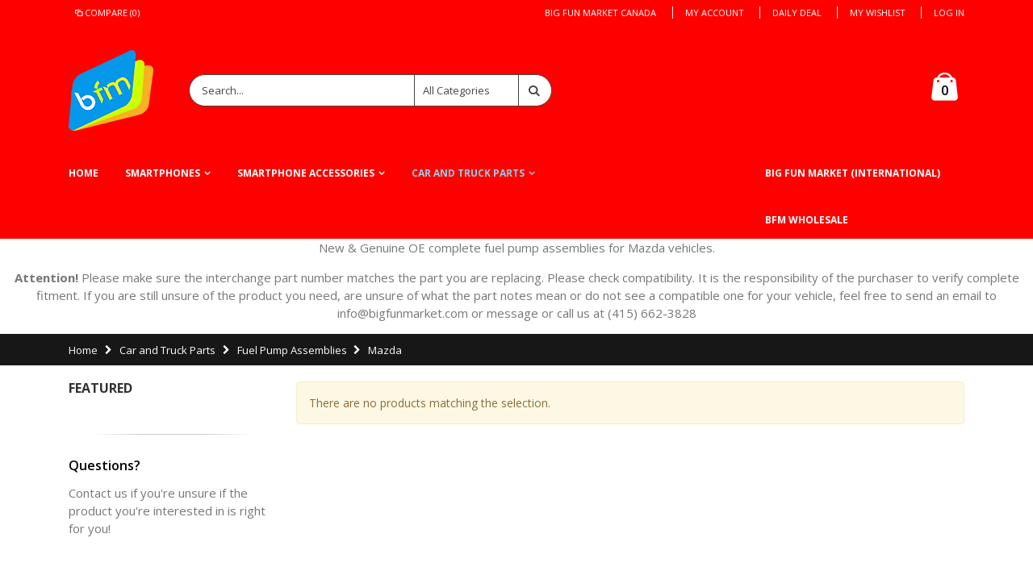

--- FILE ---
content_type: text/html; charset=UTF-8
request_url: https://ca.bigfunmarket.com/store/automotive-parts-and-accessories/fuel-pumps-assembly/mazda-fuel-pump-assembly-module.html?mode=grid
body_size: 48934
content:
<!DOCTYPE html>
<html lang="en">
<head>
<meta http-equiv="Content-Type" content="text/html; charset=utf-8" />
<title>Mazda - Fuel Pump Assemblies - Car and Truck Parts</title>
<meta name="description" content="Big Fun Market Canada sells iPhone, Android smartphones and automotive parts" />
<meta name="keywords" content="iphone, android, google, apple, smartphone, smartphones, phones, powermat, wireless charging, auto parts, fuel pumps, car parts" />
<meta name="robots" content="INDEX,FOLLOW" />
	
<meta name="viewport" content="width=device-width, initial-scale=1.0"/>
<link rel="icon" href="https://ca.bigfunmarket.com/store/media/favicon/default/BFMLogoFrontEnd1.ico" type="image/x-icon" />
<link rel="shortcut icon" href="https://ca.bigfunmarket.com/store/media/favicon/default/BFMLogoFrontEnd1.ico" type="image/x-icon" />

<link rel="stylesheet" href='//fonts.googleapis.com/css?family=Open+Sans%3A300%2C300italic%2C400%2C400italic%2C600%2C600italic%2C700%2C700italic%2C800%2C800italic&subset=latin' type='text/css' />
<link href='//fonts.googleapis.com/css?family=Shadows+Into+Light' rel='stylesheet' type='text/css'/>
<link href="https://fonts.googleapis.com/css?family=Oswald:300,400,700" rel="stylesheet">
<link href="https://fonts.googleapis.com/css?family=Poppins:300,400,500,600,700" rel="stylesheet">
<link rel="stylesheet" type="text/css" href="https://ca.bigfunmarket.com/store/js/smartwave/jquery/jquery-ui.min.css" />
<link rel="stylesheet" type="text/css" href="https://ca.bigfunmarket.com/store/js/smartwave/ajaxcart/ajaxaddto.css" />
<link rel="stylesheet" type="text/css" href="https://ca.bigfunmarket.com/store/js/calendar/calendar-win2k-1.css" />
<link rel="stylesheet" type="text/css" href="https://ca.bigfunmarket.com/store/js/smartwave/jquery/plugins/etalage/etalage.css" />
<link rel="stylesheet" type="text/css" href="https://ca.bigfunmarket.com/store/js/smartwave/jquery/jquery-ui.optimized.min.css" />
<link rel="stylesheet" type="text/css" href="https://ca.bigfunmarket.com/store/js/smartwave/bootstrap/css/bootstrap.optimized.min.css" />
<link rel="stylesheet" type="text/css" href="https://ca.bigfunmarket.com/store/js/smartwave/jquery/plugins/owl-carousel/owl.carousel.css" />
<link rel="stylesheet" type="text/css" href="https://ca.bigfunmarket.com/store/js/smartwave/jquery/plugins/owl-carousel/owl.theme.css" />
<link rel="stylesheet" type="text/css" href="https://ca.bigfunmarket.com/store/js/smartwave/jquery/plugins/owl-carousel/owl.transitions.css" />
<link rel="stylesheet" type="text/css" href="https://ca.bigfunmarket.com/store/js/smartwave/jquery/plugins/selectbox/selectbox.css" />
<link rel="stylesheet" type="text/css" href="https://ca.bigfunmarket.com/store/skin/frontend/base/default/css/widgets.css" media="all" />
<link rel="stylesheet" type="text/css" href="https://ca.bigfunmarket.com/store/skin/frontend/smartwave/porto/css/magegiant/dailydeal.css" media="all" />
<link rel="stylesheet" type="text/css" href="https://ca.bigfunmarket.com/store/skin/frontend/smartwave/default/fancybox/css/jquery.fancybox.css" media="all" />
<link rel="stylesheet" type="text/css" href="https://ca.bigfunmarket.com/store/skin/frontend/smartwave/default/catalogcategorysearch/catalogcategorysearch.css" media="all" />
<link rel="stylesheet" type="text/css" href="https://ca.bigfunmarket.com/store/skin/frontend/smartwave/default/filterproducts/css/style.css" media="all" />
<link rel="stylesheet" type="text/css" href="https://ca.bigfunmarket.com/store/skin/frontend/smartwave/porto/megamenu/css/font-awesome.min.css" media="all" />
<link rel="stylesheet" type="text/css" href="https://ca.bigfunmarket.com/store/skin/frontend/smartwave/porto/megamenu/css/megamenu.css" media="all" />
<link rel="stylesheet" type="text/css" href="https://ca.bigfunmarket.com/store/skin/frontend/smartwave/porto/megamenu/css/megamenu_responsive.css" media="all" />
<link rel="stylesheet" type="text/css" href="https://ca.bigfunmarket.com/store/skin/frontend/smartwave/default/quickview/css/styles.css" media="all" />
<link rel="stylesheet" type="text/css" href="https://ca.bigfunmarket.com/store/skin/frontend/smartwave/porto/socialfeeds/css/style.css" media="all" />
<link rel="stylesheet" type="text/css" href="https://ca.bigfunmarket.com/store/skin/frontend/smartwave/default/socialicons/css/styles.css" media="all" />
<link rel="stylesheet" type="text/css" href="https://ca.bigfunmarket.com/store/skin/frontend/smartwave/porto/css/animate.optimized.css" media="all" />
<link rel="stylesheet" type="text/css" href="https://ca.bigfunmarket.com/store/skin/frontend/smartwave/porto/icons/css/porto.css" media="all" />
<link rel="stylesheet" type="text/css" href="https://ca.bigfunmarket.com/store/skin/frontend/smartwave/porto/icons/css/animation.css" media="all" />
<link rel="stylesheet" type="text/css" href="https://ca.bigfunmarket.com/store/skin/frontend/smartwave/porto/css/local.css" media="all" />
<link rel="stylesheet" type="text/css" href="https://ca.bigfunmarket.com/store/skin/frontend/smartwave/porto/css/responsive.css" media="all" />
<link rel="stylesheet" type="text/css" href="https://ca.bigfunmarket.com/store/skin/frontend/smartwave/porto/css/header/type3.css" media="all" />
<link rel="stylesheet" type="text/css" href="https://ca.bigfunmarket.com/store/skin/frontend/smartwave/porto/css/configed/design_default.css" media="all" />
<link rel="stylesheet" type="text/css" href="https://ca.bigfunmarket.com/store/skin/frontend/smartwave/porto/css/configed/settings_default.css" media="all" />
<link rel="stylesheet" type="text/css" href="https://ca.bigfunmarket.com/store/skin/frontend/smartwave/porto/css/custom.css" media="all" />
<link rel="stylesheet" type="text/css" href="https://ca.bigfunmarket.com/store/skin/frontend/smartwave/porto/css/print.css" media="print" />
<script type="text/javascript" src="https://ca.bigfunmarket.com/store/js/prototype/prototype.js"></script>
<script type="text/javascript" src="https://ca.bigfunmarket.com/store/js/lib/ccard.js"></script>
<script type="text/javascript" src="https://ca.bigfunmarket.com/store/js/prototype/validation.js"></script>
<script type="text/javascript" src="https://ca.bigfunmarket.com/store/js/scriptaculous/builder.js"></script>
<script type="text/javascript" src="https://ca.bigfunmarket.com/store/js/scriptaculous/effects.js"></script>
<script type="text/javascript" src="https://ca.bigfunmarket.com/store/js/scriptaculous/dragdrop.js"></script>
<script type="text/javascript" src="https://ca.bigfunmarket.com/store/js/scriptaculous/controls.js"></script>
<script type="text/javascript" src="https://ca.bigfunmarket.com/store/js/scriptaculous/slider.js"></script>
<script type="text/javascript" src="https://ca.bigfunmarket.com/store/js/varien/js.js"></script>
<script type="text/javascript" src="https://ca.bigfunmarket.com/store/js/varien/form.js"></script>
<script type="text/javascript" src="https://ca.bigfunmarket.com/store/js/varien/menu.js"></script>
<script type="text/javascript" src="https://ca.bigfunmarket.com/store/js/mage/translate.js"></script>
<script type="text/javascript" src="https://ca.bigfunmarket.com/store/js/mage/cookies.js"></script>
<script type="text/javascript" src="https://ca.bigfunmarket.com/store/js/magegiant/dailydeal.js"></script>
<script type="text/javascript" src="https://ca.bigfunmarket.com/store/js/smartwave/jquery/jquery-1.11.3.min.js"></script>
<script type="text/javascript" src="https://ca.bigfunmarket.com/store/js/smartwave/jquery/jquery-migrate-1.2.1.min.js"></script>
<script type="text/javascript" src="https://ca.bigfunmarket.com/store/js/smartwave/jquery/jquery-noconflict.js"></script>
<script type="text/javascript" src="https://ca.bigfunmarket.com/store/js/smartwave/jquery/plugins/fancybox/js/jquery.fancybox.js"></script>
<script type="text/javascript" src="https://ca.bigfunmarket.com/store/js/smartwave/ajaxcart/ajaxaddto.js"></script>
<script type="text/javascript" src="https://ca.bigfunmarket.com/store/js/varien/product.js"></script>
<script type="text/javascript" src="https://ca.bigfunmarket.com/store/js/varien/configurable.js"></script>
<script type="text/javascript" src="https://ca.bigfunmarket.com/store/js/calendar/calendar.js"></script>
<script type="text/javascript" src="https://ca.bigfunmarket.com/store/js/calendar/calendar-setup.js"></script>
<script type="text/javascript" src="https://ca.bigfunmarket.com/store/js/smartwave/jquery/plugins/etalage/jquery.etalage.min.js"></script>
<script type="text/javascript" src="https://ca.bigfunmarket.com/store/js/smartwave/jquery/plugins/etalage/jquery.zoom.min.js"></script>
<script type="text/javascript" src="https://ca.bigfunmarket.com/store/js/varien/product_options.js"></script>
<script type="text/javascript" src="https://ca.bigfunmarket.com/store/js/smartwave/jquery/jquery-ui.optimized.min.js"></script>
<script type="text/javascript" src="https://ca.bigfunmarket.com/store/js/smartwave/jquery/plugins/fancybox/js/jquery.mousewheel-3.0.6.pack.js"></script>
<script type="text/javascript" src="https://ca.bigfunmarket.com/store/js/smartwave/jquery/plugins/selectbox/jquery.selectbox.js"></script>
<script type="text/javascript" src="https://ca.bigfunmarket.com/store/js/smartwave/jquery/plugins/parallax/jquery.stellar.min.js"></script>
<script type="text/javascript" src="https://ca.bigfunmarket.com/store/js/smartwave/jquery/plugins/parallax/jquery.parallax.js"></script>
<script type="text/javascript" src="https://ca.bigfunmarket.com/store/js/smartwave/jquery/plugins/lazyload/jquery.lazyload.min.js"></script>
<script type="text/javascript" src="https://ca.bigfunmarket.com/store/js/smartwave/jquery/jquery.cookie.js"></script>
<script type="text/javascript" src="https://ca.bigfunmarket.com/store/js/smartwave/jquery/plugins/owl-carousel/owl.carousel.min.js"></script>
<script type="text/javascript" src="https://ca.bigfunmarket.com/store/skin/frontend/smartwave/porto/megamenu/js/megamenu.js"></script>
<script type="text/javascript" src="https://ca.bigfunmarket.com/store/skin/frontend/base/default/js/bundle.js"></script>
<script type="text/javascript" src="https://ca.bigfunmarket.com/store/skin/frontend/smartwave/porto/quickview/js/sw_quickview.js"></script>
<script type="text/javascript" src="https://ca.bigfunmarket.com/store/skin/frontend/smartwave/default/socialfeeds/js/twitterfetcher.js"></script>
<script type="text/javascript" src="https://ca.bigfunmarket.com/store/skin/frontend/smartwave/porto/js/wow.min.js"></script>
<script type="text/javascript" src="https://ca.bigfunmarket.com/store/skin/frontend/smartwave/porto/js/lib/imagesloaded.js"></script>
<script type="text/javascript" src="https://ca.bigfunmarket.com/store/skin/frontend/smartwave/porto/js/porto.js"></script>
<!--[if gt IE 7]>
<link rel="stylesheet" type="text/css" href="https://ca.bigfunmarket.com/store/skin/frontend/smartwave/porto/css/styles-ie.css" media="all" />
<![endif]-->
<!--[if lt IE 7]>
<script type="text/javascript" src="https://ca.bigfunmarket.com/store/js/lib/ds-sleight.js"></script>
<script type="text/javascript" src="https://ca.bigfunmarket.com/store/skin/frontend/base/default/js/ie6.js"></script>
<![endif]-->
<!--[if lt IE 9]>
<script type="text/javascript" src="https://ca.bigfunmarket.com/store/js/smartwave/respond.min.js"></script>
<![endif]-->

<script type="text/javascript">
//<![CDATA[
Mage.Cookies.path     = '/store';
Mage.Cookies.domain   = '.ca.bigfunmarket.com';
//]]>
</script>

<script type="text/javascript">
//<![CDATA[
optionalZipCountries = ["HK","IE","MO","PA"];
//]]>
</script>
<!-- AddThis Smart Layers BEGIN -->
<script type='text/javascript' src='https://s7.addthis.com/js/300/addthis_widget.js#pubid=xa-525fbbd6215b4f1a'></script>
<script type='text/javascript'>
	var addthis_product='mag-sp-2.1.0';
	addthis.layers({
		'theme' : 'transparent'
		,'follow' : {
			'services' : [
			]
		}
		,'whatsnext' : {}
		,'recommended' : {
			'title': 'Recommended for you:'
		}
	});
</script>
<!-- AddThis Smart Layers ENDS -->
<style>.at-share-close-control .at4-arrow {float: right !important;}</style>
<script type="text/javascript">
//<![CDATA[
	if (typeof EM == 'undefined') EM = {};
	EM.Quickview = {
		QS_FRM_WIDTH    :"1000",
		QS_FRM_HEIGHT   : "730"
	};
//]]	
</script> <script type="text/javascript">//<![CDATA[
        var Translator = new Translate([]);
        //]]></script><!-- Google tag (gtag.js) -->
<script async src="https://www.googletagmanager.com/gtag/js?id=AW-11416161919"></script>
<script>
  window.dataLayer = window.dataLayer || [];
  function gtag(){dataLayer.push(arguments);}
  gtag('js', new Date());

  gtag('config', 'AW-11416161919');
</script><script type="text/javascript">
//<![CDATA[
if (typeof dailydealTimeCountersCategory == 'undefined') {
	var dailydealTimeCountersCategory = new Array();
	var i = 0;
}
//]]>
</script>
<!--Porto Magento Theme: v3.1.6--></head>
<body class=" catalog-category-view categorypath-automotive-parts-and-accessories-fuel-pumps-assembly-mazda-fuel-pump-assembly-module-html category-mazda-fuel-pump-assembly-module">
<div class="wrapper">
        <noscript>
        <div class="global-site-notice noscript">
            <div class="notice-inner">
                <p>
                    <strong>JavaScript seems to be disabled in your browser.</strong><br />
                    You must have JavaScript enabled in your browser to utilize the functionality of this website.                </p>
            </div>
        </div>
    </noscript>
    <div class="page">
                    <div class="header-container type3 ">
        <div class="top-links-container">
            <div class="top-links container">
                <div class="top-links-inner">
                                                                                                                        <div class="compare-link">
	<a href="javascript:void(0)" onclick="popWin('https://ca.bigfunmarket.com/store/catalog/product_compare/index/uenc/aHR0cHM6Ly9jYS5iaWdmdW5tYXJrZXQuY29tL3N0b3JlL2F1dG9tb3RpdmUtcGFydHMtYW5kLWFjY2Vzc29yaWVzL2Z1ZWwtcHVtcHMtYXNzZW1ibHkvbWF6ZGEtZnVlbC1wdW1wLWFzc2VtYmx5LW1vZHVsZS5odG1sP21vZGU9Z3JpZA,,/','compare','top:0,left:0,width=820,height=600,resizable=yes,scrollbars=yes')"><i class="icon-compare-link"></i>Compare (0)</a>
	<div class="compare-popup theme-border-color">
            <p class="empty">You have no items to compare.</p>
        </div>
</div>                    <div class="top-links-area">
                        <div class="top-links-icon"><a href="javascript:void(0)">links</a></div>
                        <ul class="links">
                        <li class="first" ><a href="https://ca.bigfunmarket.com/store/customer/account/" title="My Account" >My Account</a></li>
                                <li ><a href="https://ca.bigfunmarket.com/store/dailydeal/" title="Daily deal" >Daily deal</a></li>
                                <li ><a href="https://ca.bigfunmarket.com/store/wishlist/" title="My Wishlist" >My Wishlist</a></li>
                                <li class=" last" ><a href="https://ca.bigfunmarket.com/store/customer/account/login/" title="Log In" >Log In</a></li>
            </ul>
                    </div>
                    <p class="welcome-msg">Big Fun Market Canada </p>
                    <div class="clearer"></div>
                </div>
            </div>
        </div>
        <div class="header container">
                            <a href="https://ca.bigfunmarket.com/store/" title="Big Fun Market Canada" class="logo"><strong>Big Fun Market Canada</strong><img src="https://ca.bigfunmarket.com/store/skin/frontend/base/default/images/BFMLogoFrontEnd.png" alt="Big Fun Market Canada" /></a>
                        <div class="cart-area">
                <div class="custom-block"><p><em class="icon-phone" style="margin-right: 5px;"></em><span>(778) 653-2128 |&nbsp;</span><a href="https://ca.bigfunmarket.com/store/contact-us">CONTACT US</a></p></div>                <div class="mini-cart">
                    <a href="javascript:void(0)" class="mybag-link"><span class="minicart-label">Cart</span><i class="icon-mini-cart"></i><span class="cart-info"><span class="cart-qty">0</span><span>Item(s)</span></span></a>
        <div class="topCartContent block-content theme-border-color">
            <div class="inner-wrapper">                                                                    <p class="cart-empty">
                        You have no items in your shopping cart.                    </p>
                            </div>
        </div>
<script type="text/javascript">
    jQuery(function($){
        $('.mini-cart').mouseover(function(e){
            $(this).children('.topCartContent').fadeIn(200);
            return false;
        }).mouseleave(function(e){
            $(this).children('.topCartContent').fadeOut(200);
            return false;
        });
    });
</script>
</div>            </div>
            <div class="search-area">
                <a href="javascript:void(0);" class="search-icon"><i class="icon-search"></i></a>
                <form id="search_mini_form" action="//ca.bigfunmarket.com/store/catalogsearch/result/" method="get">
    <div class="form-search ">
        <label for="search">Search:</label>
                <input id="search" type="text" name="q" class="input-text" />
                <select id="cat" name="cat">
            <option value="">All Categories</option>
                            <option value="7">Smartphones</option>
                                                            <option value="3">- Apple</option>
                                            <option value="5">- Samsung</option>
                                                                <option value="8">Smartphone Accessories</option>
                                                            <option value="13">- Headphones</option>
                                            <option value="9">- PMA Wireless Chargers</option>
                                            <option value="10">- Wall Chargers and Cables</option>
                                            <option value="11">- Protective Cases and Tempered Glass</option>
                                                                <option value="12">Car and Truck Parts</option>
                                                            <option value="16">- Tire Pressure Monitoring System (TPMS)</option>
                                            <option value="23">- Fuel Pump Assemblies</option>
                                                        </select>
                <button type="submit" title="Search" class="button"><i class="icon-search"></i></button>
        <div id="search_autocomplete" class="search-autocomplete"></div>
        <div class="clearer"></div>
    </div>
</form>
<script type="text/javascript">
//<![CDATA[
    Event.observe(window, 'load', function(){
        $$('select#cat option').each(function(o) {
            if (o.value == '28') {
                o.selected = true;
                throw $break;
            }
        });
        escapedQueryText = '';
        if (escapedQueryText !== '') {
            $('search').value = escapedQueryText;
        }
    });
    var searchForm = new Varien.searchForm('search_mini_form', 'search', 'Search...');
    searchForm.initAutocomplete('https://ca.bigfunmarket.com/store/catalogsearch/ajax/suggest/', 'search_autocomplete');
//]]>
</script>
            </div>
            <div class="menu-icon"><a href="javascript:void(0)" title="Menu"><i class="fa fa-bars"></i></a></div>
                    </div>
        <div class="header-wrapper">
<div class="main-nav">
    <div class="container">            
        <div class="menu-wrapper">
            <div class="menu-all-pages-container">
                <ul class="menu">
                    <li class="">
    <a href="//ca.bigfunmarket.com/store/">
       <span>Home</span>
    </a>
</li>
<li class="menu-full-width  " >
<a href="//ca.bigfunmarket.com/store/smartphones.html">Smartphones</a>
<div class="nav-sublist-dropdown" style="display: none;">
<div class="container">
<div class="mega-columns row">
<div class="block1 col-sm-12">
<div class="sw-row">
<ul>
<li class="menu-item menu-item-has-children menu-parent-item col-sw-6  "><a class="level1" data-id="3" href="//ca.bigfunmarket.com/store/smartphones/apple.html"><span>Apple</span></a><div class="nav-sublist level1"><ul><li class="menu-item "><a class="level2" data-id="4" href="//ca.bigfunmarket.com/store/smartphones/apple/iphone.html"><span>iPhone</span></a></li></ul></div></li><li class="menu-item col-sw-6  "><a class="level1" data-id="5" href="//ca.bigfunmarket.com/store/smartphones/samsung.html"><span>Samsung</span></a></li>
</ul>
</div>
</div>
</div>
</div>
</div>
</li>
<li class="menu-full-width  " >
<a href="//ca.bigfunmarket.com/store/smartphone-accessories.html">Smartphone Accessories</a>
<div class="nav-sublist-dropdown" style="display: none;">
<div class="container">
<div class="mega-columns row">
<div class="block1 col-sm-12">
<div class="sw-row">
<ul>
<li class="menu-item col-sw-6  "><a class="level1" data-id="13" href="//ca.bigfunmarket.com/store/smartphone-accessories/headphones.html"><span>Headphones</span></a></li><li class="menu-item menu-item-has-children menu-parent-item col-sw-6  "><a class="level1" data-id="9" href="//ca.bigfunmarket.com/store/smartphone-accessories/wireless-charging.html"><span>PMA Wireless Chargers</span></a><div class="nav-sublist level1"><ul><li class="menu-item "><a class="level2" data-id="6" href="//ca.bigfunmarket.com/store/smartphone-accessories/wireless-charging/powermat.html"><span>Powermat</span></a></li></ul></div></li><li class="menu-item col-sw-6  "><a class="level1" data-id="10" href="//ca.bigfunmarket.com/store/smartphone-accessories/wall-chargers-cables.html"><span>Wall Chargers and Cables</span></a></li><li class="menu-item col-sw-6  "><a class="level1" data-id="11" href="//ca.bigfunmarket.com/store/smartphone-accessories/protective-cases-and-tempered-glass.html"><span>Protective Cases and Tempered Glass</span></a></li>
</ul>
</div>
</div>
</div>
</div>
</div>
</li>
<li class="menu-full-width  act " >
<a href="//ca.bigfunmarket.com/store/automotive-parts-and-accessories.html">Car and Truck Parts</a>
<div class="nav-sublist-dropdown" style="display: none;">
<div class="container">
<div class="mega-columns row">
<div class="block1 col-sm-12">
<div class="sw-row">
<ul>
<li class="menu-item menu-item-has-children menu-parent-item col-sw-6  "><a class="level1" data-id="16" href="//ca.bigfunmarket.com/store/automotive-parts-and-accessories/tire-pressure-monitoring-system.html"><span>Tire Pressure Monitoring System (TPMS)</span></a><div class="nav-sublist level1"><ul><li class="menu-item "><a class="level2" data-id="18" href="//ca.bigfunmarket.com/store/automotive-parts-and-accessories/tire-pressure-monitoring-system/chrysler.html"><span>Chrysler, Jeep, and Dodge</span></a></li><li class="menu-item "><a class="level2" data-id="19" href="//ca.bigfunmarket.com/store/automotive-parts-and-accessories/tire-pressure-monitoring-system/ford.html"><span>Ford</span></a></li><li class="menu-item "><a class="level2" data-id="20" href="//ca.bigfunmarket.com/store/automotive-parts-and-accessories/tire-pressure-monitoring-system/general-motors.html"><span>General Motors</span></a></li><li class="menu-item "><a class="level2" data-id="21" href="//ca.bigfunmarket.com/store/automotive-parts-and-accessories/tire-pressure-monitoring-system/hyundai.html"><span>Hyundai</span></a></li><li class="menu-item "><a class="level2" data-id="22" href="//ca.bigfunmarket.com/store/automotive-parts-and-accessories/tire-pressure-monitoring-system/kia.html"><span>Kia</span></a></li></ul></div></li><li class="menu-item menu-item-has-children menu-parent-item col-sw-6  actParent "><a class="level1" data-id="23" href="//ca.bigfunmarket.com/store/automotive-parts-and-accessories/fuel-pumps-assembly.html"><span>Fuel Pump Assemblies</span></a><div class="nav-sublist level1"><ul><li class="menu-item "><a class="level2" data-id="25" href="//ca.bigfunmarket.com/store/automotive-parts-and-accessories/fuel-pumps-assembly/honda-fuel-pump-assembly-module.html"><span>Honda</span></a></li><li class="menu-item "><a class="level2" data-id="26" href="//ca.bigfunmarket.com/store/automotive-parts-and-accessories/fuel-pumps-assembly/ford-fuel-pump-assembly-module.html"><span>Ford</span></a></li><li class="menu-item "><a class="level2" data-id="27" href="//ca.bigfunmarket.com/store/automotive-parts-and-accessories/fuel-pumps-assembly/toyota-fuel-pump-assembly-module.html"><span>Toyota</span></a></li><li class="menu-item  act"><a class="level2" data-id="28" href="//ca.bigfunmarket.com/store/automotive-parts-and-accessories/fuel-pumps-assembly/mazda-fuel-pump-assembly-module.html"><span>Mazda</span></a></li><li class="menu-item "><a class="level2" data-id="29" href="//ca.bigfunmarket.com/store/automotive-parts-and-accessories/fuel-pumps-assembly/chrysler-fuel-pump-assembly-module.html"><span>Chrysler, Jeep, and Dodge</span></a></li><li class="menu-item "><a class="level2" data-id="30" href="//ca.bigfunmarket.com/store/automotive-parts-and-accessories/fuel-pumps-assembly/subaru-fuel-pump-assembly-module.html"><span>Subaru</span></a></li></ul></div></li>
</ul>
</div>
</div>
</div>
</div>
</div>
</li>


<li class="fl-right"><a href="https://bigfunmarket.com/store/">Big Fun Market (International)</a>&nbsp;<a href="https://wholesaling.bigfunmarket.com/store/">BFM Wholesale</a></li>

                </ul>
            </div>
        </div>
    </div>
</div>

</div>

<script type="text/javascript">
var SW_MENU_POPUP_WIDTH = 0;
jQuery(function($){
    $(document).ready(function(){
        $('.main-nav .menu').et_menu({
            type: "default",
            delayTime: 0        });
    });
});
</script>    </div>
<div class="mobile-nav side-block container">
    <span class="close-sidebar-menu"><i class="icon-cancel"></i></span>
    <div class="menu-all-pages-container">
        <ul class="menu">
                    <li class="">
    <a href="//ca.bigfunmarket.com/store/">
       <span>Home</span>
    </a>
</li>
<li class="menu-item menu-item-has-children menu-parent-item  " >
<a href="//ca.bigfunmarket.com/store/smartphones.html">Smartphones</a>
<ul>
<li class="menu-item menu-item-has-children menu-parent-item  "><a class="level1" data-id="3" href="//ca.bigfunmarket.com/store/smartphones/apple.html"><span>Apple</span></a><ul><li class="menu-item "><a class="level2" data-id="4" href="//ca.bigfunmarket.com/store/smartphones/apple/iphone.html"><span>iPhone</span></a></li></ul></li><li class="menu-item  "><a class="level1" data-id="5" href="//ca.bigfunmarket.com/store/smartphones/samsung.html"><span>Samsung</span></a></li>
</ul>
</li>
<li class="menu-item menu-item-has-children menu-parent-item  " >
<a href="//ca.bigfunmarket.com/store/smartphone-accessories.html">Smartphone Accessories</a>
<ul>
<li class="menu-item  "><a class="level1" data-id="13" href="//ca.bigfunmarket.com/store/smartphone-accessories/headphones.html"><span>Headphones</span></a></li><li class="menu-item menu-item-has-children menu-parent-item  "><a class="level1" data-id="9" href="//ca.bigfunmarket.com/store/smartphone-accessories/wireless-charging.html"><span>PMA Wireless Chargers</span></a><ul><li class="menu-item "><a class="level2" data-id="6" href="//ca.bigfunmarket.com/store/smartphone-accessories/wireless-charging/powermat.html"><span>Powermat</span></a></li></ul></li><li class="menu-item  "><a class="level1" data-id="10" href="//ca.bigfunmarket.com/store/smartphone-accessories/wall-chargers-cables.html"><span>Wall Chargers and Cables</span></a></li><li class="menu-item  "><a class="level1" data-id="11" href="//ca.bigfunmarket.com/store/smartphone-accessories/protective-cases-and-tempered-glass.html"><span>Protective Cases and Tempered Glass</span></a></li>
</ul>
</li>
<li class="menu-item menu-item-has-children menu-parent-item  act " >
<a href="//ca.bigfunmarket.com/store/automotive-parts-and-accessories.html">Car and Truck Parts</a>
<ul>
<li class="menu-item menu-item-has-children menu-parent-item  "><a class="level1" data-id="16" href="//ca.bigfunmarket.com/store/automotive-parts-and-accessories/tire-pressure-monitoring-system.html"><span>Tire Pressure Monitoring System (TPMS)</span></a><ul><li class="menu-item "><a class="level2" data-id="18" href="//ca.bigfunmarket.com/store/automotive-parts-and-accessories/tire-pressure-monitoring-system/chrysler.html"><span>Chrysler, Jeep, and Dodge</span></a></li><li class="menu-item "><a class="level2" data-id="19" href="//ca.bigfunmarket.com/store/automotive-parts-and-accessories/tire-pressure-monitoring-system/ford.html"><span>Ford</span></a></li><li class="menu-item "><a class="level2" data-id="20" href="//ca.bigfunmarket.com/store/automotive-parts-and-accessories/tire-pressure-monitoring-system/general-motors.html"><span>General Motors</span></a></li><li class="menu-item "><a class="level2" data-id="21" href="//ca.bigfunmarket.com/store/automotive-parts-and-accessories/tire-pressure-monitoring-system/hyundai.html"><span>Hyundai</span></a></li><li class="menu-item "><a class="level2" data-id="22" href="//ca.bigfunmarket.com/store/automotive-parts-and-accessories/tire-pressure-monitoring-system/kia.html"><span>Kia</span></a></li></ul></li><li class="menu-item menu-item-has-children menu-parent-item  actParent "><a class="level1" data-id="23" href="//ca.bigfunmarket.com/store/automotive-parts-and-accessories/fuel-pumps-assembly.html"><span>Fuel Pump Assemblies</span></a><ul><li class="menu-item "><a class="level2" data-id="25" href="//ca.bigfunmarket.com/store/automotive-parts-and-accessories/fuel-pumps-assembly/honda-fuel-pump-assembly-module.html"><span>Honda</span></a></li><li class="menu-item "><a class="level2" data-id="26" href="//ca.bigfunmarket.com/store/automotive-parts-and-accessories/fuel-pumps-assembly/ford-fuel-pump-assembly-module.html"><span>Ford</span></a></li><li class="menu-item "><a class="level2" data-id="27" href="//ca.bigfunmarket.com/store/automotive-parts-and-accessories/fuel-pumps-assembly/toyota-fuel-pump-assembly-module.html"><span>Toyota</span></a></li><li class="menu-item  act"><a class="level2" data-id="28" href="//ca.bigfunmarket.com/store/automotive-parts-and-accessories/fuel-pumps-assembly/mazda-fuel-pump-assembly-module.html"><span>Mazda</span></a></li><li class="menu-item "><a class="level2" data-id="29" href="//ca.bigfunmarket.com/store/automotive-parts-and-accessories/fuel-pumps-assembly/chrysler-fuel-pump-assembly-module.html"><span>Chrysler, Jeep, and Dodge</span></a></li><li class="menu-item "><a class="level2" data-id="30" href="//ca.bigfunmarket.com/store/automotive-parts-and-accessories/fuel-pumps-assembly/subaru-fuel-pump-assembly-module.html"><span>Subaru</span></a></li></ul></li>
</ul>
</li>


<li class="menu-item"><a href="https://bigfunmarket.com/store/">Big Fun Market (International)</a></li>
                </ul>
    </div>
        <div class="custom-block"></div></div>
<div class="mobile-nav-overlay close-mobile-nav"></div>
<script type="text/javascript">
</script>        <div class="top-container"><div class="category-banner">
<p>New &amp; Genuine OE complete fuel pump assemblies for Mazda vehicles.</p>
<p><strong>Attention!&nbsp;</strong>Please make sure the interchange part number matches the part you are replacing. Please check compatibility. It is the responsibility of the purchaser to verify complete fitment. If you are still unsure of the product you need, are unsure of what the part notes mean or do not see a compatible one for your vehicle, feel free to send an email to info@bigfunmarket.com or message or call us at (415) 662-3828</p></div>
<div class="breadcrumbs">
    <div class="container">
        <div class="row">
        <div class="col-md-12 a-left">
    <ul>
                    <li class="home">
                            <a href="https://ca.bigfunmarket.com/store/" title="Go to Home Page">Home</a>
                                        <span class="breadcrumbs-split"><i class="icon-right-open"></i></span>
                        </li>
                    <li class="category12">
                            <a href="https://ca.bigfunmarket.com/store/automotive-parts-and-accessories.html" title="">Car and Truck Parts</a>
                                        <span class="breadcrumbs-split"><i class="icon-right-open"></i></span>
                        </li>
                    <li class="category23">
                            <a href="https://ca.bigfunmarket.com/store/automotive-parts-and-accessories/fuel-pumps-assembly.html" title="">Fuel Pump Assemblies</a>
                                        <span class="breadcrumbs-split"><i class="icon-right-open"></i></span>
                        </li>
                    <li class="category28">
                            <strong>Mazda</strong>
                                    </li>
            </ul>
</div>
        </div>
    </div>
</div></div>        <div class="main-container col2-left-layout">
            <div class="main container">
                <div class="row">
                    <div class="col-main col-lg-9 lg-order-12">
                                                <div id="loading-mask">
<div class ="background-overlay"></div>
	<p id="loading_mask_loader" class="loader">
        <i class="ajax-loader large animate-spin"></i>
	</p>
</div>
<div id="after-loading-success-message">
	<div class ="background-overlay"></div>
	<div id="success-message-container" class="loader" >
		<div class="msg-box">Product was successfully added to your shopping cart.</div>
    	<button type="button" name="finish_and_checkout" id="finish_and_checkout" class="button btn-cart" ><span><span>
				Shopping Cart		</span></span></button>
	<button type="button" name="continue_shopping" id="continue_shopping" class="button btn-cart" >
	<span><span>
				Continue		</span></span></button>
    </div>
</div>	
<script type='text/javascript'>
	jQuery('#finish_and_checkout').click(function(){
        try{
            parent.location.href = 'https://ca.bigfunmarket.com/store/checkout/cart/';
        }catch(err){
            location.href = 'https://ca.bigfunmarket.com/store/checkout/cart/';
        }
    });
	jQuery('#continue_shopping').click(function(){
        jQuery('#after-loading-success-message').fadeOut(200);
        clearTimeout(ajaxcart_timer);
        setTimeout(function(){
            jQuery('#after-loading-success-message .timer').text(ajaxcart_sec);
        }, 1000);});
</script><script type="text/javascript">
	var data = "";
	var active = false;
    var next_page = "";
    var loading = false;
    var infinite_loaded_count = 0;
	jQuery(function($){
		if($('body').find('#resultLoading').attr('id') != 'resultLoading'){
		$('.main').append('<div id="resultLoading" style="display:none"><div><i class="ajax-loader large animate-spin"></i><div></div></div><div class="bg"></div></div>');}
		var height = $('.main').outerHeight();
		var width = $('.main').outerWidth();
		$('.ui-slider-handle').css('cursor','pointer');
		
		$('#resultLoading').css({
			'width':'100%',
			'height':'100%',
			'position':'fixed',
			'z-index':'10000000',
			'top':'0',
			'left':'0'
		});	
		$('#resultLoading .bg').css({
			'background':'#fff',
			'opacity':'0.5',
			'width':'100%',
			'height':'100%',
			'position':'absolute',
			'top':'0'
		});
		$('#resultLoading>div:first').css({
			'width': '100%',
			'text-align': 'center',
			'position': 'absolute',
			'left': '0',
			'top': '50%',
            'margin-top': '-16px',
			'font-size':'16px',
			'z-index':'10',
			'color':'#ffffff'
			
		});
		
		        
        $('.block-layered-nav #narrow-by-list a').on('click', function(e){if(!$(this).parent().hasClass('slider-range')){sliderAjax($(this).attr('href'));}e.preventDefault();});        
        
        next_page = "";
        $(".pager li > a.next").each(function(){
            next_page = $(this).attr("href");
        });
        if(!next_page){
            $('.infinite-loader .btn-load-more').hide();
        }
                        $('.toolbar a').on('click', function(e){ if($(this).attr('href')){var url=$(this).attr('href');sliderAjax(url);} e.preventDefault();});    
                
        $('.toolbar select').removeAttr('onchange');
        $('.toolbar select').on('change', function(e){var url=$(this).val();sliderAjax(url);e.preventDefault();});
        		
        		
	});

/*DONOT EDIT THIS CODE*/
var old_class;
function sliderAjax(url) {
    if (!active) {
        active = true;
        jQuery(function($) {
            if($(".col-main .products-grid").attr("class"))
                old_class = $(".col-main .products-grid").attr("class");
            oldUrl = url;
            $('#resultLoading .bg').height('100%');
            $('#resultLoading').fadeIn(300);
            infinite_loaded_count = 0;
            url = url.replace("&infinite=true","");
            url = url.replace("?infinite=true&","?");
            url = url.replace("?infinite=true","");
                        var param = "";
            if(url.indexOf("ajaxcatalog") == -1){
                param = "ajaxcatalog=true";
                if(url.indexOf("?")==-1 && url.indexOf("&")>-1)
                    url = url.replace("&","?");
                if(url.indexOf("?")==-1)
                    param = "?"+param;
                else
                    param = "&"+param;
            }

            try {
                $('body').css('cursor', 'wait');
                $.ajax({
                    url: url+param,
                    dataType: 'json',
                    type: 'post',
                    data: data,
                    success: function(data) {                        
						callback();
                        if (data.viewpanel) {
                            if ($('.block-main-layer')) {
                                $('.block-main-layer').empty(); 
                                $('.mobile-layer-overlay').remove();  
                                $('.block-main-layer').replaceWith(data.viewpanel)
                            }
                        }
                        if (data.productlist) {
                            $('.col-main .category-products').empty();
                            $('.col-main .category-products').replaceWith(data.productlist)
                        }
						if($( ".col-main" ).has( ".category-products" ).length)
							$(".col-main .category-products").scrollToMe();
                        $("img.porto-lazyload:not(.porto-lazyload-loaded)").lazyload({effect:"fadeIn"});
                        setTimeout(function(){
                            $('.porto-lazyload:not(.porto-lazyload-loaded)').trigger('appear');
                        }, 300);
                        $(".qty_inc").unbind('click').click(function(){
                            if($(this).parent().parent().children("input.qty").is(':enabled')){
                                $(this).parent().parent().children("input.qty").val((+$(this).parent().parent().children("input.qty").val() + 1) || 0);
                                $(this).parent().parent().children("input.qty").focus();
                                $(this).focus();
                            }
                        });
                        $(".qty_dec").unbind('click').click(function(){
                            if($(this).parent().parent().children("input.qty").is(':enabled')){
                                $(this).parent().parent().children("input.qty").val(($(this).parent().parent().children("input.qty").val() - 1 > 0) ? ($(this).parent().parent().children("input.qty").val() - 1) : 0);
                                $(this).parent().parent().children("input.qty").focus();
                                $(this).focus();
                            }
                        });
                        var hist = url;
                        if(url.indexOf("p=") > -1){
                            var len = url.length-url.indexOf("p=");
                            var str_temp = url.substr(url.indexOf("p="),len);
                            var page_param = "";
                            if(str_temp.indexOf("&") == -1){
                                page_param = str_temp;
                            } else {
                                page_param = str_temp.substr(0,str_temp.indexOf("&"));
                            }
                            hist = url.replace(page_param, "");
                        }
                        if(window.history && window.history.pushState){
							window.history.pushState('GET', data.title, hist);
						}
                        $('body').find('.toolbar select').removeAttr('onchange');
                        $('#resultLoading .bg').height('100%');
                        $('#resultLoading').fadeOut(300);
                        $('body').css('cursor', 'default');
                                                
                        $('.block-layered-nav #narrow-by-list a').on('click', function(e){if(!$(this).parent().hasClass('slider-range')){sliderAjax($(this).attr('href'));}e.preventDefault();});
                                                
                        next_page = "";
                        $(".pager li > a.next").each(function(){
                            next_page = $(this).attr("href");
                        });
                        
                                                                        $('.toolbar a').on('click', function(e){ if($(this).attr('href')){var url=$(this).attr('href');sliderAjax(url);} e.preventDefault();});    
                                                
                        $('.toolbar select').removeAttr('onchange');
                        $('.toolbar select').on('change', function(e){var url=$(this).val();sliderAjax(url);e.preventDefault();});
                                                $("a.product-image img.defaultImage").each(function(){
                            var default_img = $(this).attr("data-src");
                            if(!default_img)
                                default_img = $(this).attr("src");
                            var thumbnail_img = $(this).parent().children("img.hoverImage").attr("data-src");
                            if(!thumbnail_img)
                                thumbnail_img = $(this).parent().children("img.hoverImage").attr("src");
                            if(default_img){
                                if(default_img.replace("/small_image/","/thumbnail/")==thumbnail_img){
                                    $(this).parent().children("img.hoverImage").remove();
                                    $(this).removeClass("defaultImage");
                                }
                            }
                        });
                        /* moving action links into product image area */
                        $(".move-action .item .details-area .actions").each(function(){
                            $(this).parent().parent().children(".product-image-area").append($(this));
                        });
                        if(old_class)
                            $(".col-main .products-grid").attr("class", old_class);
                                            }
                })
            } catch (e) {}
        });
        active = false
    }
    return false
}
 
 
function callback(){
		
}
</script>

<div class="page-title category-title">
        <h1>Mazda</h1>
</div>


    <script type="text/javascript">
//<![CDATA[
var dailydealTimeCountersCategory = new Array();
var i = 0;
//]]>
</script>

<div class="category-products">
<p class="note-msg">There are no products matching the selection.</p>
</div>
                    </div>
                    <div class="col-left sidebar f-left col-lg-3"><h2 class="sidebar-title" style="margin-bottom: 10px;">Featured</h2>
<div class="sidebar-filterproducts custom-block"></div>
<h2 style="font-weight: 600; font-size: 16px; color: #000; line-height: 1;">Questions?</h2>
<p>Contact us if you're unsure if the product you're interested in is right for you!</p></div>
                </div>
            </div>
        </div>
                <div class="footer-container ">
    <div class="footer">
            <div class="footer-middle">
            <div class="container">
                            <div class="row">
                <div class="col-lg-3"><div class="block">
<div class="block-title"><strong><span>My Account</span></strong></div>
<div class="block-content">
<ul class="links">
<li><em class="icon-right-dir theme-color"></em><a href="https://ca.bigfunmarket.com/store/about-us">About Us</a></li>
<li><em class="icon-right-dir theme-color"></em><a href="https://ca.bigfunmarket.com/store/contact-us">Contact Us</a></li>
<li><em class="icon-right-dir theme-color"></em><a href="https://ca.bigfunmarket.com/store/customer/account/" title="My account">My account</a></li>
<li><em class="icon-right-dir theme-color"></em><a href="https://ca.bigfunmarket.com/store/sales/order/history/" title="Orders history">Orders history</a></li>
<li><em class="icon-right-dir theme-color"></em><a href="https://ca.bigfunmarket.com/store/catalogsearch/advanced/" title="Advanced search">Advanced search</a></li>
</ul>
</div>
</div></div>                <div class="col-lg-3"><div class="block">
<div class="block-title">
<div class="block-title"><strong>Contact Information</strong><em class="icon-location">&nbsp;</em></div>
<div class="block-content">
<ul class="contact-info">
<li><em class="icon-location">&nbsp;</em>
<p><strong>Address:</strong><br />202 - 15388 24th Avenue&nbsp;<br />Surrey, BC, V4A 2J2</p>
</li>
<li><em class="icon-phone">&nbsp;</em>
<p><strong>Phone:</strong><br />778-653-2128</p>
</li>
<li><em class="icon-mail">&nbsp;</em>
<p><strong>Email:</strong><br />info@bigfunmarket.com</p>
</li>
<li><em class="icon-clock">&nbsp;</em>
<p><strong>Opening Hours:</strong><br />Available Online 24/7</p>
</li>
</ul>
</div>
</div>
</div></div>                                <div class="col-lg-3"><div class="block block-subscribe">
    <div class="block-title">
        <strong><span>Be the First to Know</span></strong>
    </div>
    <form action="https://ca.bigfunmarket.com/store/newsletter/subscriber/new/" method="post" id="footer-newsletter-validate-detail" onsubmit="setNewsletterCookie()">
        <div class="block-content">
            <p>Get all the latest information on Events,<br/>Sales and Offers. Sign up for newsletter today.</p>
            <div class="input-box">
                <p class="label">Enter your e-mail Address</p>
                <input type="text" name="email" id="newsletter_footer" title="Sign up for our newsletter" class="input-text required-entry validate-email" />
                <button type="submit" title="Submit" class="button"><span><span>Submit</span></span></button>
                <div class="clearer"></div>
            </div>
        </div>
    </form>
    <script type="text/javascript">
    //<![CDATA[
        var footernewsletterSubscriberFormDetail = new VarienForm('footer-newsletter-validate-detail');
    //]]>
    </script>
</div>
</div>                                </div>
                            </div>
        </div>
            <div class="footer-bottom">
            <div class="container">
                <div class="custom-block"><img src="https://ca.bigfunmarket.com/store/media/wysiwyg/smartwave/footer/payments.png" alt="" style="max-width: 100%;" /></div>                                <address>&copy; Copyright 2019 Big Fun Market Canada. All Rights Reserved.</address>
                            </div>
        </div>
        </div>
</div>
<a href="#" id="totop"><i class="icon-up-open"></i></a>
<script type="text/javascript">
    var windowScroll_t;
    jQuery(window).scroll(function(){
        clearTimeout(windowScroll_t);
        windowScroll_t = setTimeout(function(){
            if(jQuery(this).scrollTop() > 100){
                jQuery('#totop').fadeIn();
            }else{
                jQuery('#totop').fadeOut();
            }
        }, 500);
    });
    jQuery('#totop').click(function(){
        jQuery('html, body').animate({scrollTop: 0}, 600);
        return false;
    });
    jQuery(function($){
        $(".cms-index-index .footer-container.fixed-position .footer-top,.cms-index-index .footer-container.fixed-position .footer-middle").remove();
    });
</script>                


    </div>
</div>
</body>
</html>


--- FILE ---
content_type: text/css
request_url: https://ca.bigfunmarket.com/store/skin/frontend/smartwave/porto/css/responsive.css
body_size: 75046
content:
@media (max-width:1679px) {
	.owl-bottomright-narrow .owl-controls .owl-buttons div {
	    width: 60px;
	    height: 60px;
	    line-height: 60px;
	}
}
@media (max-width:1199px) {
body.boxed .page{width:980px}
.category-products .products-grid.columns4 li.item{width:33.33%}
.category-products .products-grid.columns4 li.item.nth-child-4np1{clear:none}
.category-products .products-grid.columns4 li.item.nth-child-3np1{clear:left}
.category-products .products-grid.columns5 li.item{width:33.33%}
.category-products .products-grid.columns5 li.item.nth-child-5np1{clear:none}
.category-products .products-grid.columns5 li.item.nth-child-4np1{clear:none}
.category-products .products-grid.columns5 li.item.nth-child-3np1{clear:left}
.category-products .products-grid.columns6 li.item{width:20%}
.category-products .products-grid.columns6 li.item.nth-child-6np1{clear:none}
.category-products .products-grid.columns6 li.item.nth-child-5np1{clear:left}
.category-products .products-grid.columns7 li.item{width:20%}
.category-products .products-grid.columns7 li.item.nth-child-7np1{clear:none}
.category-products .products-grid.columns7 li.item.nth-child-6np1{clear:none}
.category-products .products-grid.columns7 li.item.nth-child-5np1{clear:left}
.category-products .products-grid.columns8 li.item{width:20%}
.category-products .products-grid.columns8 li.item.nth-child-8np1{clear:none}
.category-products .products-grid.columns8 li.item.nth-child-7np1{clear:none}
.category-products .products-grid.columns8 li.item.nth-child-6np1{clear:none}
.category-products .products-grid.columns8 li.item.nth-child-5np1{clear:left}
.category-products .products-grid.flex-grid.columns4 li.item.nth-child-4np1{border-left-color:#e3e4e4}
.category-products .products-grid.flex-grid.columns4 li.item.nth-child-3np1{border-left-color:transparent}
.category-products .products-grid.flex-grid.columns5 li.item.nth-child-5np1{border-left-color:#e3e4e4}
.category-products .products-grid.flex-grid.columns5 li.item.nth-child-4np1{border-left-color:#e3e4e4}
.category-products .products-grid.flex-grid.columns5 li.item.nth-child-3np1{border-left-color:transparent}
.category-products .products-grid.flex-grid.columns6 li.item.nth-child-6np1{border-left-color:#e3e4e4}
.category-products .products-grid.flex-grid.columns6 li.item.nth-child-5np1{border-left-color:transparent}
.category-products .products-grid.flex-grid.columns7 li.item.nth-child-7np1{border-left-color:#e3e4e4}
.category-products .products-grid.flex-grid.columns7 li.item.nth-child-6np1{border-left-color:#e3e4e4}
.category-products .products-grid.flex-grid.columns7 li.item.nth-child-5np1{border-left-color:transparent}
.category-products .products-grid.flex-grid.columns8 li.item.nth-child-8np1{border-left-color:#e3e4e4}
.category-products .products-grid.flex-grid.columns8 li.item.nth-child-7np1{border-left-color:#e3e4e4}
.category-products .products-grid.flex-grid.columns8 li.item.nth-child-6np1{border-left-color:#e3e4e4}
.category-products .products-grid.flex-grid.columns8 li.item.nth-child-5np1{border-left-color:transparent}
.category-banner .banner-text h2{font-size:45px}
.category-banner .banner-text p{font-size:23px}
.category-boxed-banner .banner-text h2{font-size:38px}
.category-boxed-banner .banner-text p{font-size:17px}
.category-boxed-banner .banner-text a.shop-now{margin-left:16px;font-size:14px}
.col1-layout .product-shop .product-options-bottom,.col1-layout .add-to-box{float:none;width:auto;border-bottom:1px solid #ebebeb}
.col1-layout .sharing-tool-area{float:none}
.owl-banner-carousel .content.type1 h2{font-size:48px}
.owl-banner-carousel .content.type1 p{font-size:20px}
.owl-banner-carousel .content.type1 a{font-size:13px}
.owl-banner-carousel .content.type2 h2{font-size:37.2px;border-top:4px solid #08c;padding-top:8px}
.owl-banner-carousel .content.type2 h3{font-size:24.47px}
.owl-banner-carousel .content.type2 p{font-size:11.2px}
.owl-banner-carousel .content.type2 a{font-size:14.4px}
.owl-banner-carousel .content-9.type1 em{font-size:18px;margin-bottom:-4px;margin-left:8px}
.owl-banner-carousel .content-9.type1 h2{font-size:58px}
.owl-banner-carousel .content-9.type1 p{font-size:32px}
.owl-banner-carousel .content-9.type1 a{font-size:14px}
.owl-banner-carousel .content-9.type1 a>i{width:15px;height:15px;line-height:14px;font-size:11px;margin-bottom:3px;margin-left:10px}
.owl-banner-carousel .content-9.type2 h3{font-size:37.2px}
.owl-banner-carousel .content-9.type2 span{font-size:11.2px}
.owl-banner-carousel .content-9.type2 a{font-size:11px}
.cart-table a{line-height:24px}
.cart-table .cart-price{display:inline-block;margin-top:15px}
.cart-table thead{display:none}
.data-table.cart-table .product-image{z-index:0}
.data-table.cart-table tbody tr{position:relative;display:block;clear:both;padding:25px 0;border-bottom:1px solid #dcdcdc}
.data-table.cart-table tbody tr.first{padding-top:0}
.data-table.cart-table tbody td{display:block;padding:0;width:100%;border-width:0;text-align:center!important}
.data-table.cart-table tbody td.pr-img-td{clear:both;padding:0 0 15px}
.data-table.cart-table tbody td.action-td{position:absolute;top:20px;z-index:1}
.data-table.cart-table tbody tr.first td.action-td{top:-5px}
.data-table.cart-table tbody td.action-td .btn-remove2{float:right;line-height:22px}
.data-table.cart-table tfoot tr.first td{padding-top:25px}
.cart-table .item-options dd{padding:0}
.cart-table .qty-holder{width:90px;margin-top:15px}
.title-buttons{text-align:left}
.cart-table button.button{margin-bottom:10px;margin-left:0;float:none;width:100%}
.title-buttons h1,.title-buttons h2,.title-buttons h3,.title-buttons h4,.title-buttons h5,.title-buttons h6{float:none}
.cart .title-buttons .checkout-types{float:none;display:block}
.cart .title-buttons .checkout-types li{margin:0 0 10px}
.my-account .data-table thead{display:none}
.my-account .data-table tbody tr{display:block;border-bottom:1px solid #ddd;padding:15px 0 5px;position:relative}
.my-account .data-table tbody tr:first-child{border-top:1px solid #ddd}
.my-account .data-table tbody td{display:block;padding:0 15px 10px;width:100%;text-align:center!important;border-width:0}
.my-account .data-table tfoot td{display:block;text-align:center!important}
.my-account .data-table .add-to-cart-alt{margin:10px auto}
.my-account .data-table tbody .btn-remove{position:absolute;top:15px;right:15px}
.homepage-grid-banner .row{margin-left:-3px;margin-right:-3px}
.homepage-grid-banner .col-md-1,.homepage-grid-banner .col-md-2,.homepage-grid-banner .col-md-3,.homepage-grid-banner .col-md-4,.homepage-grid-banner .col-md-5,.homepage-grid-banner .col-md-6,.homepage-grid-banner .col-md-7,.homepage-grid-banner .col-md-8,.homepage-grid-banner .col-md-9,.homepage-grid-banner .col-md-10,.homepage-grid-banner .col-md-11,.homepage-grid-banner .col-md-12{padding-left:3px;padding-right:3px}
.homepage-grid-banner .col-md-margin{margin-bottom:7px}
.homepage-grid-banner .content a.btn-default{font-size:11px}
.homepage-grid-banner .grid1 .content h2{font-size:55.16px}
.homepage-grid-banner .grid1 .content p{font-size:23px;margin-right:3.12px}
.homepage-grid-banner .grid2 .content h3{font-size:22.53px}
.homepage-grid-banner .grid2 .content h2{font-size:22.53px}
.homepage-grid-banner .grid2 .content p{font-size:13.71px;margin-bottom:11.7px}
.homepage-grid-banner .grid3 .content h2{font-size:35.88px}
.homepage-grid-banner .grid3 .content h5{font-size:12.48px;margin-bottom:23.4px}
.homepage-grid-banner .grid3 .content p{font-size:12.48px;margin-bottom:3.9px}
.homepage-grid-banner .grid3 .content h4{font-size:17.72px;margin-top:15.6px}
.homepage-grid-banner .grid3 .content h4>span{font-size:13.77px}
.homepage-grid-banner .grid3 .content h3{font-size:29.41px;margin-bottom:11.7px}
.homepage-grid-banner .grid3 .content h3>span{font-size:19.6px}
.homepage-grid-banner .grid4 .content h2{font-size:29px;margin-bottom:12px}
.homepage-grid-banner .grid4 .content p{font-size:17px;margin-bottom:11.7px}
.grid-images .grid1{margin-bottom:9px}
.slider-with-side .side-area .item2{margin-bottom:8px}
.slider-with-side .side-area .item1 .content{bottom:15px;left:13px}
.slider-with-side .side-area .item1 .content h2{font-size:30px;margin-bottom:10px}
.slider-with-side .side-area .item1 .content em{font-size:22px;margin-left:2px}
.slider-with-side .side-area .item1 .content a{font-size:13px;margin-left:2px}
.slider-with-side .side-area .item2 .content{bottom:15px;left:15px}
.slider-with-side .side-area .item2 .content h2{font-size:28px;margin-bottom:10px}
.slider-with-side .side-area .item2 .content p{font-size:13px}
.slider-with-side .side-area .item2 .content a{font-size:12px;padding:7px 8px 7px 13px;margin:5px 0 0 25px}
.slider-with-side .side-area .item3 .content{bottom:15px;left:15px}
.slider-with-side .side-area .item3 .content h2{font-size:28px}
.slider-with-side .side-area .item3 .content p{font-size:17px;margin-bottom:15px}
.slider-with-side .side-area .item3 .content a{font-size:14px}
.slider-with-side .slider-area .item .content .text-area h2{padding:6px 45px 6px 10px;font-size:38px}
.slider-with-side .slider-area .item .content .text-area p{padding:10px 15px 10px 11px;font-size:15px}
.slider-with-side .slider-area .item .content .ribbon{right:11px;top:11px}
.slider-with-side .slider-area .item .content .ribbon em{font-size:13px;margin-right:60px}
.slider-with-side .slider-area .item .content .ribbon h3{font-size:30px;margin-right:12px}
.slider-with-side .slider-area .item .content .ribbon h5{font-size:16px;margin-top:-2px}
.owl-item-links-block ul li{padding:0 10px}
.owl-item-links-block ul li a{font-size:15px}
.owl-item-links-block span{font-size:15px;padding-left:15px;margin-left:5px}
.owl-item-links-block span .icon-angle-down{font-size:8px;margin-left:5px}
.slide3-1-content p{margin-bottom:3px;font-size:13px}
.slide3-1-content h2{font-size:30px;margin-bottom:15px}
.slide3-1-content .price-area em{font-size:10px}
.slide3-1-content .price-area em:first-child{margin-bottom:-2px}
.slide3-1-content .price-area h3{font-size:35px}
.slide3-1-content .button-area{padding-left:10px;margin-left:10px}
.slide3-1-content a.btn-default{height:45px;font-size:13px;line-height:45px;padding:0 17px 0 20px;border-radius:5px}
.slide3-1-content a.btn-default i{width:12px;height:12px;line-height:11px;font-size:9px;margin-bottom:2px;margin-left:8px}
.slide3-2-content em{font-size:18px;margin-left:2px;margin-bottom:4px}
.slide3-2-content h2{font-size:47px;margin-bottom:4px}
.slide3-2-content p{font-size:32px;margin-bottom:25px}
.slide3-2-content a{font-size:14px}
.slide3-2-content a>i{width:13px;height:13px;line-height:12px;font-size:10px;margin-bottom:3px;margin-left:10px}
.footer-container.fixed-position .footer-bottom .custom-block{display:none}
.filter-products .products div.item .product-image{min-height:0}
.top-newsletter #newsletter{width:270px}
.ajax-products{padding:0 15px}
.full-screen-slider #banner-slider-demo-20 .item > div.content > h2{font-size:60px}
.full-screen-slider #banner-slider-demo-20 .item > div.content > a{font-size:11px;padding:15px 30px;margin:15px 0}
#home-content-slider-demo-20 .item .item > div.content > h3{letter-spacing:0;font-size:40px}
#home-content-slider-demo-20 .item .item > div.content > a{font-size:11px;padding:15px 30px;margin:15px 0}
}
@media (max-width:1199px) and (min-width:992px) {
.home-side-menu h2.side-menu-title{padding:9px 15px}
.menu.side-menu>li>a{font-size:13px;padding:10px 5px}
.side-custom-menu h2{padding:10px 13px 10.5px}
.side-custom-menu ul li{padding:10px 4px 9px}
.side-custom-menu ul li a{font-size:13px}
.form-find-area {padding: 18px 40px 16px;}
}
@media (max-width:991px) {
body.boxed .page{width:760px}
.header-container .welcome-msg,.header-container .top-links-area+span.split{display:none}
.home-side-menu{display:none}
.add-to-cart button.button{width:140px}
.sm-bd-0{border:0!important}
.header-container.header-newskin .mini-cart .topCartContent:before{ right: 26.7px;}
.header-container.header-newskin .mini-cart .topCartContent:after{right: 26px;}
.header-container .header-wrapper{display:none}
.main-nav,.fixed-header-area{display:none}
.category-products .products-grid.columns3 li.item{width:50%}
.category-products .products-grid.columns3 li.item.nth-child-3np1{clear:none}
.category-products .products-grid.columns3 li.item.nth-child-2np1{clear:left}
.category-products .products-grid.columns4 li.item{width:50%}
.category-products .products-grid.columns4 li.item.nth-child-3np1{clear:none}
.category-products .products-grid.columns4 li.item.nth-child-2np1{clear:left}
.category-products .products-grid.columns5 li.item{width:50%}
.category-products .products-grid.columns5 li.item.nth-child-4np1{clear:none}
.category-products .products-grid.columns5 li.item.nth-child-3np1{clear:none}
.category-products .products-grid.columns5 li.item.nth-child-2np1{clear:left}
.category-products .products-grid.columns6 li.item{width:33.33%}
.category-products .products-grid.columns6 li.item.nth-child-5np1{clear:none}
.category-products .products-grid.columns6 li.item.nth-child-4np1{clear:none}
.category-products .products-grid.columns6 li.item.nth-child-3np1{clear:left}
.category-products .products-grid.columns7 li.item{width:33.33%}
.category-products .products-grid.columns7 li.item.nth-child-6np1{clear:none}
.category-products .products-grid.columns7 li.item.nth-child-5np1{clear:none}
.category-products .products-grid.columns7 li.item.nth-child-4np1{clear:none}
.category-products .products-grid.columns7 li.item.nth-child-3np1{clear:left}
.category-products .products-grid.columns8 li.item{width:33.33%}
.category-products .products-grid.columns8 li.item.nth-child-7np1{clear:none}
.category-products .products-grid.columns8 li.item.nth-child-6np1{clear:none}
.category-products .products-grid.columns8 li.item.nth-child-5np1{clear:none}
.category-products .products-grid.columns8 li.item.nth-child-4np1{clear:none}
.category-products .products-grid.columns8 li.item.nth-child-3np1{clear:left}
.category-products .products-grid.flex-grid.columns3 li.item.nth-child-3np1{border-left-color:#e3e4e4}
.category-products .products-grid.flex-grid.columns3 li.item.nth-child-2np1{border-left-color:transparent}
.category-products .products-grid.flex-grid.columns4 li.item.nth-child-3np1{border-left-color:#e3e4e4}
.category-products .products-grid.flex-grid.columns4 li.item.nth-child-2np1{border-left-color:transparent}
.category-products .products-grid.flex-grid.columns5 li.item.nth-child-4np1{border-left-color:#e3e4e4}
.category-products .products-grid.flex-grid.columns5 li.item.nth-child-3np1{border-left-color:#e3e4e4}
.category-products .products-grid.flex-grid.columns5 li.item.nth-child-2np1{border-left-color:transparent}
.category-products .products-grid.flex-grid.columns6 li.item.nth-child-5np1{border-left-color:#e3e4e4}
.category-products .products-grid.flex-grid.columns6 li.item.nth-child-4np1{border-left-color:#e3e4e4}
.category-products .products-grid.flex-grid.columns6 li.item.nth-child-3np1{border-left-color:transparent}
.category-products .products-grid.flex-grid.columns7 li.item.nth-child-6np1{border-left-color:#e3e4e4}
.category-products .products-grid.flex-grid.columns7 li.item.nth-child-5np1{border-left-color:#e3e4e4}
.category-products .products-grid.flex-grid.columns7 li.item.nth-child-4np1{border-left-color:#e3e4e4}
.category-products .products-grid.flex-grid.columns7 li.item.nth-child-3np1{border-left-color:transparent}
.category-products .products-grid.flex-grid.columns8 li.item.nth-child-7np1{border-left-color:#e3e4e4}
.category-products .products-grid.flex-grid.columns8 li.item.nth-child-6np1{border-left-color:#e3e4e4}
.category-products .products-grid.flex-grid.columns8 li.item.nth-child-5np1{border-left-color:#e3e4e4}
.category-products .products-grid.flex-grid.columns8 li.item.nth-child-4np1{border-left-color:#e3e4e4}
.category-products .products-grid.flex-grid.columns8 li.item.nth-child-3np1{border-left-color:transparent}
.category-banner .banner-text h2{font-size:28px}
.category-banner .banner-text p{font-size:16px}
.category-boxed-banner .banner-text h2{font-size:28px}
.category-boxed-banner .banner-text p{font-size:12px}
.category-boxed-banner .banner-text a.shop-now{margin-left:12px;font-size:12px}
.homepage-bar .col-lg-4{border:0;text-align:left !important;}
.owl-banner-carousel .content.type1 h2{font-size:36px}
.owl-banner-carousel .content.type1 p{font-size:15px}
.owl-banner-carousel .content.type1 a{font-size:10px}
.owl-banner-carousel .content.type2 h2{font-size:27.9px;border-top:3px solid #08c;padding-top:6px}
.owl-banner-carousel .content.type2 h3{font-size:18.36px}
.owl-banner-carousel .content.type2 p{font-size:8.4px}
.owl-banner-carousel .content.type2 a{font-size:10.8px}
.owl-banner-carousel .content-9.type1 em{font-size:15px;margin-bottom:-3px;margin-left:6px}
.owl-banner-carousel .content-9.type1 h2{font-size:50px}
.owl-banner-carousel .content-9.type1 p{font-size:26px}
.owl-banner-carousel .content-9.type1 a{font-size:12px}
.owl-banner-carousel .content-9.type1 a>i{width:13px;height:13px;line-height:12px;font-size:10px;margin-bottom:3px;margin-left:7px}
.owl-banner-carousel .content-9.type2 h3{font-size:27.9px}
.owl-banner-carousel .content-9.type2 span{font-size:8.4px}
.owl-banner-carousel .content-9.type2 a{font-size:9px}
.homepage-grid-banner .row{margin-left:-2px;margin-right:-3px}
.homepage-grid-banner .col-md-1,.homepage-grid-banner .col-md-2,.homepage-grid-banner .col-md-3,.homepage-grid-banner .col-md-4,.homepage-grid-banner .col-md-5,.homepage-grid-banner .col-md-6,.homepage-grid-banner .col-md-7,.homepage-grid-banner .col-md-8,.homepage-grid-banner .col-md-9,.homepage-grid-banner .col-md-10,.homepage-grid-banner .col-md-11,.homepage-grid-banner .col-md-12{padding-left:2px;padding-right:3px}
.homepage-grid-banner .col-md-margin{margin-bottom:4px}
.homepage-grid-banner .content a.btn-default{font-size:10px;padding:4px 6px;padding-right:3px}
.homepage-grid-banner .grid1 .content h2{font-size:42.43px}
.homepage-grid-banner .grid1 .content p{font-size:17.68px;margin-bottom:6px;margin-right:2.4px}
.homepage-grid-banner .grid2 .content h3{font-size:17.33px}
.homepage-grid-banner .grid2 .content h2{font-size:17.33px}
.homepage-grid-banner .grid2 .content p{font-size:10.55px;margin-bottom:9px}
.homepage-grid-banner .grid3 .content h2{font-size:27.6px}
.homepage-grid-banner .grid3 .content h5{font-size:9.6px;margin-bottom:18px}
.homepage-grid-banner .grid3 .content p{font-size:9.6px;margin-bottom:3px}
.homepage-grid-banner .grid3 .content h4{font-size:13.63px;margin-top:12px}
.homepage-grid-banner .grid3 .content h4>span{font-size:10.6px}
.homepage-grid-banner .grid3 .content h3{font-size:22.63px;margin-bottom:9px}
.homepage-grid-banner .grid3 .content h3>span{font-size:15.08px}
.homepage-grid-banner .grid4 .content h2{font-size:21px;margin-bottom:9px}
.homepage-grid-banner .grid4 .content p{font-size:14px;margin-bottom:7px}
.full-screen-slider .item > div.content > h2{font-size:47.02px;margin-bottom:14.04px}
.full-screen-slider .item > div.content > p{font-size:19.59px;margin-bottom:27.3px}
.full-screen-slider .item > div.content > a.btn-default{font-size:12px;padding:12px 40px;border-radius:6px}
.full-screen-slider .item > div.content em.type1{font-size:14.31px;margin-bottom:-3.9px}
.full-screen-slider .item > div.content em.type2{font-size:22.99px;margin-bottom:7.8px;margin-left:24px}
.full-screen-slider .item > div.content em.type3{font-size:13.79px;margin-top:7.8px}
.full-screen-slider .item > div.content h3{font-size:48.02px}
.full-screen-slider .item > div.content h4{font-size:40.86px;padding-right:27px}
.full-screen-slider .item > div.content .sale-bar a{font-size:16.35px;margin-left:18px}
.full-screen-slider .item > div.content .sale-bar a .icon-angle-down{font-size:9px;margin-left:7.8px}
.full-screen-slider .item > div.content .sale-bar>div.f-left{padding:11.5px 17.16px}
.full-screen-slider .item > div.content .sale-bar>div.f-left:first-child{padding:11.7px 31.2px}
.full-screen-slider .item > div.content .sale-bar{height:63.96px;margin-left:10.92px}
.full-screen-slider .item > div.content .sale-bar .triangle{height:63.96px;width:23.4px}
.full-screen-slider .item > div.content .sale-bar .triangle>div{height:32px;border-width:16px;border-top-width:32px;margin:0 -16px -16px 0}
.full-screen-slider .item > div.content .sale-bar .triangle>div:first-child{height:32px;border-width:16px;border-bottom-width:32px;margin:-16px -16px 0 0}
.full-screen-slider .item > div.content.content-2{margin-top:-58px}
.full-screen-slider .item > div.content.content-3{margin-top:-72px}
.slider-with-side .slider-area{padding:0 8px;float:none;width:100%}
.slider-with-side .side-area{padding:0;float:none;width:100%}
.slider-with-side .side-area .item1,.slider-with-side .side-area .item2,.slider-with-side .side-area .item3{padding:8px;width:33.33%;float:left;margin:0}
.slider-with-side .side-area .item1 .content{bottom:20px;left:20px}
.slider-with-side .side-area .item2 .content{bottom:20px;left:15px}
.slider-with-side .side-area .item3 .content{bottom:20px;left:20px}
.slide3-2-content em{font-size:14px;margin-left:2px;margin-bottom:3px}
.slide3-2-content h2{font-size:38px;margin-bottom:3px}
.slide3-2-content p{font-size:29px;margin-bottom:20px}
.slide3-2-content a{font-size:12px}
.slide3-2-content a>i{width:13px;height:13px;line-height:12px;font-size:10px;margin-bottom:2px;margin-left:7px}
#banner-slider-demo-1 .slide1-content img.quote{width:30px}
#banner-slider-demo-1 .slide1-content em{font-size:20px;margin:0 8px}
#banner-slider-demo-1 .slide1-content h2{font-size:60px;margin:4px 0 8px}
#banner-slider-demo-1 .slide1-content p{font-size:18px}
#banner-slider-demo-1 .slide2-content em{font-size:20px;margin-left:7px}
#banner-slider-demo-1 .slide2-content h2{font-size:65px;margin:2px 0 8px}
#banner-slider-demo-1 .slide2-content p{font-size:15px;margin-left:7px;margin-bottom:25px}
#banner-slider-demo-1 .slide2-content p span.split{margin:0 8px 0 9px}
#banner-slider-demo-1 .slide2-content a.btn-default{font-size:12px;width:120px;height:35px;line-height:35px;padding:0;margin-right:1px}
#banner-slider-demo-1 .slide3-content em{font-size:20px}
#banner-slider-demo-1 .slide3-content h2{font-size:65px;margin-bottom:13px}
#banner-slider-demo-1 .slide3-content a.btn-default{font-size:12px;width:120px;height:35px;line-height:35px;padding:0;margin-right:1px}
#banner-slider-demo-14 .slide1-content img.quote{width:30px}
#banner-slider-demo-14 .slide1-content em{font-size:20px;margin:0 8px}
#banner-slider-demo-14 .slide1-content h2{font-size:60px;margin:4px 0 8px}
#banner-slider-demo-14 .slide1-content p{font-size:18px}
#banner-slider-demo-14 .slide2-content em{font-size:20px;margin-left:7px}
#banner-slider-demo-14 .slide2-content h2{font-size:65px;margin:2px 0 8px}
#banner-slider-demo-14 .slide2-content p{font-size:15px;margin-left:7px;margin-bottom:25px}
#banner-slider-demo-14 .slide2-content p span.split{margin:0 8px 0 9px}
#banner-slider-demo-14 .slide2-content a.btn-default{font-size:12px;width:120px;height:35px;line-height:35px;padding:0;margin-right:1px}
#banner-slider-demo-14 .slide3-content em{font-size:20px}
#banner-slider-demo-14 .slide3-content h2{font-size:65px;margin-bottom:13px}
#banner-slider-demo-14 .slide3-content a.btn-default{font-size:12px;width:120px;height:35px;line-height:35px;padding:0;margin-right:1px}
#banner-slider-demo-13 .slide1-content img.quote{width:30px}
#banner-slider-demo-13 .slide1-content em{font-size:20px;margin:0 8px}
#banner-slider-demo-13 .slide1-content h2{font-size:60px;margin:4px 0 8px}
#banner-slider-demo-13 .slide1-content p{font-size:18px}
#banner-slider-demo-13 .slide2-content em{font-size:20px;margin-left:7px}
#banner-slider-demo-13 .slide2-content h2{font-size:65px;margin:2px 0 8px}
#banner-slider-demo-13 .slide2-content p{font-size:15px;margin-left:7px;margin-bottom:25px}
#banner-slider-demo-13 .slide2-content p span.split{margin:0 8px 0 9px}
#banner-slider-demo-13 .slide2-content a.btn-default{font-size:12px;width:120px;height:35px;line-height:35px;padding:0;margin-right:1px}
#banner-slider-demo-13 .slide3-content em{font-size:20px}
#banner-slider-demo-13 .slide3-content h2{font-size:65px;margin-bottom:13px}
#banner-slider-demo-13 .slide3-content a.btn-default{font-size:12px;width:120px;height:35px;line-height:35px;padding:0;margin-right:1px}
.menu.side-menu{display:none}
.home-side-menu .mobile-nav{display:block;height:auto}
.sm-xs-margin-bottom{margin-bottom:20px}
.cart .crosssell li.item:nth-child(2n+1){clear:both}
.parallax {background-position: center center !important;background-attachment: inherit;background-size: 100% auto;}
.parallax-category-banner .parallax{padding:50px 0}
.parallax-content h2{font-size:38px}
.parallax-content p{font-size:20px}
.footer-top-subscribe h4{margin:10px 0}
.footer-top-subscribe .input-box{margin:10px 0}
#banner-slider-demo-11 .content-1{padding:25px 15px 10px;margin-left:-122px;margin-top:-75px}
#banner-slider-demo-11 .content-1>div:first-child{padding-right:7px}
#banner-slider-demo-11 .content-1 p{font-size:16px;margin-left:5px}
#banner-slider-demo-11 .content-1 h3{font-size:58px}
#banner-slider-demo-11 .content-1 h3 b{margin-top:-17px}
#banner-slider-demo-11 .content-1 em{font-size:14px;margin-right:3px}
#banner-slider-demo-11 .content-1 h4{font-size:26px}
#banner-slider-demo-11 .content-1 h5{font-size:14px;margin-top:-2px}
#banner-slider-demo-11 .content-2{right:20px;bottom:20px}
#banner-slider-demo-11 .content-2>div{padding:15px 10px}
#banner-slider-demo-11 .content-2>div:first-child{margin:-2px 0;padding-left:20px}
#banner-slider-demo-11 .content-2 p{font-size:15px;margin-left:1px}
#banner-slider-demo-11 .content-2 h3{font-size:38px}
#banner-slider-demo-11 .content-2 em{font-size:12px;margin-right:2px}
#banner-slider-demo-11 .content-2 h4{font-size:26px}
#banner-slider-demo-11 .content-2 h5{font-size:13px;margin-top:-2px}
#banner-slider-demo-11 .content-2 a{font-size:10px;margin-right:-6px}
#multiship-addresses-table select{max-width:250px}
#multiship-addresses-table thead{display:none}
#multiship-addresses-table tbody tr{position:relative;display:block;clear:both;padding:25px 0;border-bottom:1px solid #dcdcdc}
#multiship-addresses-table tbody tr.first{border-top:1px solid #dcdcdc}
#multiship-addresses-table tbody td{display:block;padding:5px 0;width:100%;border:0;text-align:center!important}
#multiship-addresses-table a.btn-remove{position:absolute;right:10px;top:10px}
#multiship-addresses-table .item-options dd{padding:0}
.checkout-progress{padding:0}
.multiple-checkout #review-order-form .data-table thead{display:none}
.multiple-checkout #review-order-form .data-table tbody tr{position:relative;display:block;clear:both;padding:25px 0;border-bottom:1px solid #dcdcdc}
.multiple-checkout #review-order-form .data-table tbody tr.first{border-top:1px solid #dcdcdc}
.multiple-checkout #review-order-form .data-table tbody td{display:block;padding:5px 0;width:100%;border:0;text-align:center!important}
.multiple-checkout #review-order-form .data-table .item-options dd{padding:0}
.multiple-checkout #review-order-form .data-table tfoot{border-left:1px solid #d9dde3;border-right:1px solid #d9dde3}
.multiple-checkout #review-order-form .data-table tfoot td{display:block;padding:5px 0;width:100%;border:0;text-align:center!important}
#parallax_02{padding:150px 0}
#parallax_03{padding:150px 0}
body.side-header .top-container,body.side-header .main-container,body.side-header .footer-container{margin-left:0}
#banner-slider-demo-16 .slide1-content,#banner-slider-demo-16 .slide2-content{padding-left:0}
#banner-slider-demo-16 .text-content em{font-size:18px;margin:0;margin-bottom:-8px}
#banner-slider-demo-16 .text-content h2{font-size:60px;letter-spacing:-3px}
#banner-slider-demo-16 .text-content p{margin:0}
#banner-slider-demo-16 .text-content p span{font-size:18px;padding-left:6px}
#banner-slider-demo-16 .text-content p a{font-size:12px;padding:8px 20px;margin-left:10px;margin-top:5px}
.sticky-product{padding:15px 0}
.side-header .sticky-product{padding-top:60px}
.side-header .sticky-product > .container{max-width:100%;padding-left:15px}
.img-desc-home3{margin-top:-65px;padding:0 16px}
.img-desc-home3 h3{font-size:16px}
.img-desc-home3 hr{width:60px;margin:10px 0}
.img-desc-home3 p{font-size:10px}
.img-desc-home3 a{font-size:10px}
.top-newsletter #newsletter{width:160px}
.full-screen-slider #banner-slider-demo-20 .item > div.content > h2{font-size:45px}
.full-screen-slider #banner-slider-demo-20 .item > div.content > a{font-size:10px;padding:10px 20px;margin:10px 0}
#home-content-slider-demo-20 .item > div.content > h3{letter-spacing:0;font-size:25px;margin-bottom:10px}
#home-content-slider-demo-20 .item > div.content > a{font-size:10px;padding:10px 20px;margin:10px 0}
.offer-deal .item img {width: 100%;}
.full-width-image > h3{font-size:60px}
.block-main-layer {position: fixed;right: -100%;top: 0;bottom: 0;background-color: #fff;width: 310px;padding: 0;z-index: 998;transition: all 0.3s;-moz-transition: all 0.3s;-webkit-transition: all 0.3s;-o-transition: all 0.3s;}
.block-main-layer .block {padding: 0 15px;}
.block-main-layer .block-category-nav {padding-top: 15px;}
.block-main-layer .block .block-title:before {margin-top: -12px;text-align: center;}
.block-main-layer .block .block-title, .block-main-layer .block.block-layered-nav dt, .block-main-layer .block-layered-nav .currently .block-subtitle {padding: 10px 20px;}
.block-main-layer .block-layered-nav .currently li, .block-main-layer .block-layered-nav .currently ol, .block-main-layer .block-layered-nav .actions{padding-left: 10px;padding-right: 20px; }
.block-main-layer .block.block-category-nav .block-title {padding-bottom: 16px;}
.block-main-layer .block.block-layered-nav dt:before {text-align: center;margin-top: -12px;}
.block-main-layer .block.block-layered-nav dd {padding: 10px 20px 26px;}
.block-main-layer .block-category-nav .category-list a.plus {right: -3px;}
.col-left .block-main-layer {left: -100%;right: auto;}
}
@media (min-width:768px) and (max-width:991px) {
.offer-deal .item .content h3 a{font-size: 30px;line-height: 25px;}
.offer-deal .item .content p{font-size: 16px;line-height: 25px;}
.offer-deal .item .content .btn-default {font-size: 11px;padding: 8px 12px;margin-top: 5px;}
.catalog-product-view .col-main, .catalog-product-view .sidebar {width: 100%;}
}
@media (min-width:768px) {
.col2-left-layout .col-left.sidebar{padding-right:12px;align-self: flex-start;}
.col2-left-layout .col-main{padding-left:12px;align-self: flex-start;}
.col2-right-layout .col-right.sidebar{padding-left:12px;align-self: flex-start;}
.col2-right-layout .col-main{padding-right:12px;align-self: flex-start;}
.col3-layout .col-left.sidebar{padding-right:12px;align-self: flex-start;}
.col3-layout .col-main{padding-left:12px;padding-right:12px;align-self: flex-start;}
.col3-layout .col-right.sidebar{padding-left:12px;align-self: flex-start;}
div.small-padding{padding-right:15px}
.md-f-right{float:right!important}
.md-order-6{-webkit-order:6;-moz-order:6;-ms-flex-order:6;order:6}
.md-order-12{-webkit-order:12;-moz-order:12;-ms-flex-order:12;order:12}
.product-tabs.vertical>ul{width:150px;float:left;bottom:0;right:-1px;text-align:right}
.product-tabs.vertical>ul li.active{border-top-color:#eee;border-left-color:#08c}
.product-tabs.vertical>ul li{float:none;border-radius:5px 0 0 5px;border-width:1px 0 1px 3px;margin-right:0;margin-bottom:1px}
.product-tabs.vertical .tab-content{min-height:250px;border-radius:0 3px 3px 0;margin-left:150px}
.category-products .products-grid.flex-grid.columns2 li.item:nth-child(1) .item-area,.category-products .products-grid.flex-grid.columns2 li.item:nth-child(2) .item-area,.category-products .products-grid.flex-grid.columns3 li.item:nth-child(1) .item-area,.category-products .products-grid.flex-grid.columns3 li.item:nth-child(2) .item-area,.category-products .products-grid.flex-grid.columns4 li.item:nth-child(1) .item-area,.category-products .products-grid.flex-grid.columns4 li.item:nth-child(2) .item-area,.category-products .products-grid.flex-grid.columns5 li.item:nth-child(1) .item-area,.category-products .products-grid.flex-grid.columns5 li.item:nth-child(2) .item-area,.category-products .products-grid.flex-grid.columns6 li.item:nth-child(1) .item-area,.category-products .products-grid.flex-grid.columns6 li.item:nth-child(2) .item-area,.category-products .products-grid.flex-grid.columns6 li.item:nth-child(3) .item-area,.category-products .products-grid.flex-grid.columns7 li.item:nth-child(1) .item-area,.category-products .products-grid.flex-grid.columns7 li.item:nth-child(2) .item-area,.category-products .products-grid.flex-grid.columns7 li.item:nth-child(3) .item-area,.category-products .products-grid.flex-grid.columns8 li.item:nth-child(1) .item-area,.category-products .products-grid.flex-grid.columns8 li.item:nth-child(2) .item-area,.category-products .products-grid.flex-grid.columns8 li.item:nth-child(3) .item-area{border-top-color:transparent}
}
@media (min-width:992px) {
.a-right-md{text-align:right}
.a-left-md{text-align:left}
.col-lg-6.col-lg-5-5{width:45%;z-index:1}
.col-lg-6.col-lg-6-5{width:55%}
.color-banner .col-lg-5-5.a-left h2{margin-left:-35%}
.color-banner .col-lg-5-5.a-right h2{margin-right:-20%}
.lg-order-12{-webkit-order:12;-moz-order:12;-ms-flex-order:12;order:12}
body.mobile-nav-shown .mobile-nav-overlay{visibility:hidden;opacity:0;filter:alpha(opacity=0)}
body.mobile-nav-shown.md-mobile-menu .mobile-nav-overlay{visibility:visible;opacity:.15;filter:alpha(opacity=15)}
body.mobile-nav-shown .page{left:0}
body.mobile-nav-shown.md-mobile-menu .page{left:250px}
body.mobile-nav-shown .mobile-nav.side-block{left:-250px}
body.mobile-nav-shown.md-mobile-menu .mobile-nav.side-block{left:0}
.ajax-products > .category-detail{padding-left:60px}
}
@media (min-width:1280px) {
body.mobile-nav-shown.md-mobile-menu .mobile-nav.side-block{left:-250px}
body.mobile-nav-shown.md-mobile-menu .page{left:0}
body.mobile-nav-shown.md-mobile-menu .mobile-nav-overlay{visibility:hidden;opacity:0;filter:alpha(opacity=0)}
}
@media (max-width:767px) {
body.boxed .page{width:620px}
.md-clearer{clear:both}
.history .featured-box{margin-left:0}
.history .thumb{display:none}
table.for-desktop{display:none}
table.for-mobile{display:table}
.tab-content{border:0}
.product-tabs>ul li{display:inline-block}
.header{width:100%}
.header-container.header-newskin .header .mini-cart{margin-left:0;}
.col-main.f-right{float:none!important}
.col-left.f-left{float:none!important}
.owl-bottomright-narrow .owl-controls .owl-buttons div{width:40px;height:40px;line-height:40px}
.breadcrumbs{text-align:left}
.top-container >.breadcrumbs{padding-left:15px;padding-right:15px}

.category-products .products-grid.columns2 li.item{width:50%}
.category-products .products-grid.columns2 li.item.nth-child-2np1{clear:left}
.category-products .products-grid.columns3 li.item{width:50%}
.category-products .products-grid.columns3 li.item.nth-child-3np1{clear:none}
.category-products .products-grid.columns3 li.item.nth-child-2np1{clear:left}
.category-products .products-grid.columns4 li.item{width:50%}
.category-products .products-grid.columns4 li.item.nth-child-4np1{clear:none}
.category-products .products-grid.columns4 li.item.nth-child-3np1{clear:none}
.category-products .products-grid.columns4 li.item.nth-child-2np1{clear:left}
.category-products .products-grid.columns5 li.item{width:50%}
.category-products .products-grid.columns5 li.item.nth-child-5np1{clear:none}
.category-products .products-grid.columns5 li.item.nth-child-4np1{clear:none}
.category-products .products-grid.columns5 li.item.nth-child-3np1{clear:none}
.category-products .products-grid.columns5 li.item.nth-child-2np1{clear:left}
.category-products .products-grid.columns6 li.item{width:50%}
.category-products .products-grid.columns6 li.item.nth-child-6np1{clear:none}
.category-products .products-grid.columns6 li.item.nth-child-5np1{clear:none}
.category-products .products-grid.columns6 li.item.nth-child-4np1{clear:none}
.category-products .products-grid.columns6 li.item.nth-child-3np1{clear:none}
.category-products .products-grid.columns6 li.item.nth-child-2np1{clear:left}
.category-products .products-grid.columns7 li.item{width:50%}
.category-products .products-grid.columns7 li.item.nth-child-7np1{clear:none}
.category-products .products-grid.columns7 li.item.nth-child-6np1{clear:none}
.category-products .products-grid.columns7 li.item.nth-child-5np1{clear:none}
.category-products .products-grid.columns7 li.item.nth-child-4np1{clear:none}
.category-products .products-grid.columns7 li.item.nth-child-3np1{clear:none}
.category-products .products-grid.columns7 li.item.nth-child-2np1{clear:left}
.category-products .products-grid.columns8 li.item{width:50%}
.category-products .products-grid.columns8 li.item.nth-child-8np1{clear:none}
.category-products .products-grid.columns8 li.item.nth-child-7np1{clear:none}
.category-products .products-grid.columns8 li.item.nth-child-6np1{clear:none}
.category-products .products-grid.columns8 li.item.nth-child-5np1{clear:none}
.category-products .products-grid.columns8 li.item.nth-child-4np1{clear:none}
.category-products .products-grid.columns8 li.item.nth-child-3np1{clear:none}
.category-products .products-grid.columns8 li.item.nth-child-2np1{clear:left}
.category-products .products-grid.flex-grid.columns2 li.item.nth-child-2np1{border-left-color:transparent}
.category-products .products-grid.flex-grid.columns3 li.item.nth-child-3np1{border-left-color:#e3e4e4}
.category-products .products-grid.flex-grid.columns3 li.item.nth-child-2np1{border-left-color:transparent}
.category-products .products-grid.flex-grid.columns4 li.item.nth-child-4np1{border-left-color:#e3e4e4}
.category-products .products-grid.flex-grid.columns4 li.item.nth-child-3np1{border-left-color:#e3e4e4}
.category-products .products-grid.flex-grid.columns4 li.item.nth-child-2np1{border-left-color:transparent}
.category-products .products-grid.flex-grid.columns5 li.item.nth-child-5np1{border-left-color:#e3e4e4}
.category-products .products-grid.flex-grid.columns5 li.item.nth-child-4np1{border-left-color:#e3e4e4}
.category-products .products-grid.flex-grid.columns5 li.item.nth-child-3np1{border-left-color:#e3e4e4}
.category-products .products-grid.flex-grid.columns5 li.item.nth-child-2np1{border-left-color:transparent}
.category-products .products-grid.flex-grid.columns6 li.item.nth-child-6np1{border-left-color:#e3e4e4}
.category-products .products-grid.flex-grid.columns6 li.item.nth-child-5np1{border-left-color:#e3e4e4}
.category-products .products-grid.flex-grid.columns6 li.item.nth-child-4np1{border-left-color:#e3e4e4}
.category-products .products-grid.flex-grid.columns6 li.item.nth-child-3np1{border-left-color:#e3e4e4}
.category-products .products-grid.flex-grid.columns6 li.item.nth-child-2np1{border-left-color:transparent}
.category-products .products-grid.flex-grid.columns7 li.item.nth-child-7np1{border-left-color:#e3e4e4}
.category-products .products-grid.flex-grid.columns7 li.item.nth-child-6np1{border-left-color:#e3e4e4}
.category-products .products-grid.flex-grid.columns7 li.item.nth-child-5np1{border-left-color:#e3e4e4}
.category-products .products-grid.flex-grid.columns7 li.item.nth-child-4np1{border-left-color:#e3e4e4}
.category-products .products-grid.flex-grid.columns7 li.item.nth-child-3np1{border-left-color:#e3e4e4}
.category-products .products-grid.flex-grid.columns7 li.item.nth-child-2np1{border-left-color:transparent}
.category-products .products-grid.flex-grid.columns8 li.item.nth-child-8np1{border-left-color:#e3e4e4}
.category-products .products-grid.flex-grid.columns8 li.item.nth-child-7np1{border-left-color:#e3e4e4}
.category-products .products-grid.flex-grid.columns8 li.item.nth-child-6np1{border-left-color:#e3e4e4}
.category-products .products-grid.flex-grid.columns8 li.item.nth-child-5np1{border-left-color:#e3e4e4}
.category-products .products-grid.flex-grid.columns8 li.item.nth-child-4np1{border-left-color:#e3e4e4}
.category-products .products-grid.flex-grid.columns8 li.item.nth-child-3np1{border-left-color:#e3e4e4}
.category-products .products-grid.flex-grid.columns8 li.item.nth-child-2np1{border-left-color:transparent}
.category-products .products-grid.flex-grid.columns2 li.item:nth-child(1) .item-area,.category-products .products-grid.flex-grid.columns2 li.item:nth-child(2) .item-area,.category-products .products-grid.flex-grid.columns3 li.item:nth-child(1) .item-area,.category-products .products-grid.flex-grid.columns3 li.item:nth-child(2) .item-area,.category-products .products-grid.flex-grid.columns4 li.item:nth-child(1) .item-area,.category-products .products-grid.flex-grid.columns4 li.item:nth-child(2) .item-area,.category-products .products-grid.flex-grid.columns5 li.item:nth-child(1) .item-area,.category-products .products-grid.flex-grid.columns5 li.item:nth-child(2) .item-area,.category-products .products-grid.flex-grid.columns6 li.item:nth-child(1) .item-area,.category-products .products-grid.flex-grid.columns6 li.item:nth-child(2) .item-area,.category-products .products-grid.flex-grid.columns7 li.item:nth-child(1) .item-area,.category-products .products-grid.flex-grid.columns7 li.item:nth-child(2) .item-area,.category-products .products-grid.flex-grid.columns8 li.item:nth-child(1) .item-area,.category-products .products-grid.flex-grid.columns8 li.item:nth-child(2) .item-area{border-top-color:transparent}
.products-list .product-image-area{width:150px}
.products-list .details-area{width:auto;float:none;margin-left:150px}
.category-banner .banner-text h2{font-size:28px}
.category-banner .banner-text p{display:none}
.category-boxed-banner .banner-text h2{font-size:28px}
.category-boxed-banner .banner-text p{display:none}
.parallax-slider .owl-carousel h2{font-size:40px}
.parallax-slider .owl-carousel p{font-size:13px;margin-bottom:15px}
.parallax-slider .owl-carousel a{font-size:13px}
.parallax-slider .owl-theme .owl-controls{margin-top:15px}
.single-images .single-image{margin-bottom:10px}
.owl-banner-carousel .content.type1 h2{font-size:24px}
.owl-banner-carousel .content.type1 p{display:none}
.owl-banner-carousel .content.type1 a{font-size:8px}
.owl-banner-carousel .content.type2 h2{font-size:20px;border-top:2px solid #08c;padding-top:4px}
.owl-banner-carousel .content.type2 h3{font-size:13px}
.owl-banner-carousel .content.type2 p{display:none}
.owl-banner-carousel .content.type2 a{font-size:10px}
.owl-banner-carousel .content-9.type1 em{font-size:11px;margin-bottom:-2px;margin-left:4px}
.owl-banner-carousel .content-9.type1 h2{font-size:28px}
.owl-banner-carousel .content-9.type1 p{display:none}
.owl-banner-carousel .content-9.type1 a{display:none}
.owl-banner-carousel .content-9.type2 h3{font-size:20px;margin-bottom:5px}
.owl-banner-carousel .content-9.type2 span{display:none}
.owl-banner-carousel .content-9.type2 a{font-size:9px}
.homepage-grid-banner .row{margin-left:-10px;margin-right:-10px}
.homepage-grid-banner .col-md-1,.homepage-grid-banner .col-md-2,.homepage-grid-banner .col-md-3,.homepage-grid-banner .col-md-4,.homepage-grid-banner .col-md-5,.homepage-grid-banner .col-md-6,.homepage-grid-banner .col-md-7,.homepage-grid-banner .col-md-8,.homepage-grid-banner .col-md-9,.homepage-grid-banner .col-md-10,.homepage-grid-banner .col-md-11,.homepage-grid-banner .col-md-12{padding-left:10px;padding-right:10px}
.homepage-grid-banner .col-md-margin{margin-bottom:0}
.homepage-grid-banner .content a.btn-default{font-size:14px;padding:6px 12px;padding-right:6px}
.homepage-grid-banner img{margin-bottom:20px}
.homepage-grid-banner .grid1 .content h2{font-size:70.72px}
.homepage-grid-banner .grid1 .content p{font-size:29.47px;margin-bottom:10px;margin-right:4px}
.homepage-grid-banner .grid2 .content h3{font-size:28.88px}
.homepage-grid-banner .grid2 .content h2{font-size:28.88px}
.homepage-grid-banner .grid2 .content p{font-size:17.58px;margin-bottom:15px}
.homepage-grid-banner .grid3 .content h2{font-size:46px}
.homepage-grid-banner .grid3 .content h5{font-size:16px;margin-bottom:30px}
.homepage-grid-banner .grid3 .content p{font-size:16px;margin-bottom:5px}
.homepage-grid-banner .grid3 .content h4{font-size:22.72px;margin-top:20px}
.homepage-grid-banner .grid3 .content h4>span{font-size:17.66px}
.homepage-grid-banner .grid3 .content h3{font-size:37.71px;margin-bottom:15px}
.homepage-grid-banner .grid3 .content h3>span{font-size:25.14px}
.homepage-grid-banner .grid4 .content h2{font-size:35px}
.homepage-grid-banner .grid4 .content p{font-size:23px;margin-bottom:15px}
.grid-images .grid2{margin-bottom:9px}
.full-screen-slider .item > div.content em.type1{font-size:8px;margin-bottom:-2px}
.full-screen-slider .item > div.content em.type2{font-size:11px;margin-bottom:4px;margin-left:10px}
.full-screen-slider .item > div.content em.type3{font-size:7px;margin-top:4px}
.full-screen-slider .item > div.content h3{font-size:25px}
.full-screen-slider .item > div.content h4{font-size:20px;border-right:0}
.full-screen-slider .item > div.content .sale-bar a{font-size:8px;margin-left:4px}
.full-screen-slider .item > div.content .sale-bar a .icon-angle-down{font-size:6px;margin-left:4px}
.full-screen-slider .item > div.content .sale-bar>div.f-left{padding:6px 4px}
.full-screen-slider .item > div.content .sale-bar>div.f-left:first-child{padding:6px 4px}
.full-screen-slider .item > div.content .sale-bar{height:32px;margin-left:2px}
.full-screen-slider .item > div.content .sale-bar .triangle{height:32px;width:12px}
.full-screen-slider .item > div.content .sale-bar .triangle>div{height:16px;border-width:8px;border-top-width:16px;margin:0 -8px -8px 0}
.full-screen-slider .item > div.content .sale-bar .triangle>div:first-child{height:16px;border-width:8px;border-bottom-width:16px;margin:-8px -8px 0 0}
.full-screen-slider .item > div.content.content-1{margin-top:-73px}
.full-screen-slider .item > div.content.content-1 > p{font-size:14px;margin:20px 0}
.full-screen-slider .item > div.content.content-1 > a.btn-default{font-size:10px;padding:10px 15px}
.full-screen-slider .item > div.content.content-1 > img{width:150px}
.full-screen-slider .item > div.content.content-2{margin-top:-29px}
.slider-with-side .side-area .item1,.slider-with-side .side-area .item2,.slider-with-side .side-area .item3{padding:8px;width:100%;float:none}
.slider-with-side .side-area img{width:100%}
.slider-with-side .side-area .item1 .content{bottom:30px;left:25px}
.slider-with-side .side-area .item2 .content{bottom:30px;left:25px}
.slider-with-side .side-area .item3 .content{bottom:30px;left:25px}
.slider-with-side .slider-area .item .content .text-area h2{padding:4px 38px 4px 7px;font-size:22px}
.slider-with-side .slider-area .item .content .text-area p{padding:6px 11px 6px 8px;font-size:9px}
.slider-with-side .slider-area .item .content .ribbon{right:3px;top:3px}
.slider-with-side .slider-area .item .content .ribbon em{font-size:8px;margin-right:40px}
.slider-with-side .slider-area .item .content .ribbon h3{font-size:22px;margin-right:7px}
.slider-with-side .slider-area .item .content .ribbon h5{font-size:10px;margin-top:-1px}
.slide3-1-content p{margin-bottom:3px;font-size:11px}
.slide3-1-content h2{font-size:25px;margin-bottom:10px}
.slide3-1-content .price-area em{font-size:8px}
.slide3-1-content .price-area em:first-child{margin-bottom:-2px}
.slide3-1-content .price-area h3{font-size:28px}
.slide3-1-content .button-area{padding-left:10px;margin-left:10px}
.slide3-1-content a.btn-default{height:35px;font-size:11px;line-height:35px;padding:0 13px 0 15px;border-radius:5px}
.slide3-1-content a.btn-default i{width:12px;height:12px;line-height:11px;font-size:9px;margin-bottom:2px;margin-left:8px}
.slide3-2-content em{font-size:12px;margin-left:2px;margin-bottom:1px}
.slide3-2-content h2{font-size:35px;margin-bottom:1px}
.slide3-2-content p{font-size:25px;margin-bottom:13px}
.slide3-2-content a{font-size:12px}
.slide3-2-content a>i{width:13px;height:13px;line-height:12px;font-size:10px;margin-bottom:2px;margin-left:7px}
.owl-item-links-block ul li{padding:0 8px}
.owl-item-links-block ul li a{font-size:12px}
.owl-item-links-block span{font-size:12px;padding-left:13px;margin-left:3px}
.owl-item-links-block span .icon-angle-down{font-size:7px;margin-left:4px}
.parallax.parallax-with-subscribe{padding:30px 0}
li.etalage_small_thumbs{display:none}
.product-view .product-img-box{margin-bottom:30px}
.form-list .field,.col2-set .col-1,.col2-set .col-2{float:none!important;width:100%}
.form-list .field+.field{margin-top:10px}
.account-login .content{min-height:0}
.box .box-content{min-height:0}
.account-login .new-users{margin-bottom:25px}
.col2-set .col-1{margin-bottom:25px}
#opc-review .data-table thead{display:none}
#opc-review .data-table tbody tr,#opc-review .data-table tfoot tr{display:block;border:1px solid #ddd;border-width:0 1px 1px;padding:15px 0 5px;position:relative}
#opc-review .data-table tfoot tr.last{background:#f6f6f6}
#opc-review .data-table tbody tr:first-child{border-top:1px solid #ddd}
#opc-review .data-table tbody td,#opc-review .data-table tfoot td{display:block;padding:0 15px 10px;width:100%;text-align:center!important;border-width:0}
#newsletter_popup{width:auto!important}
.footer-bottom{text-align:center}
.footer-bottom a.logo{float:none;margin:0}
.footer-bottom .social-icons{float:none}
.footer-bottom .custom-block{float:left !important;margin:0;}
.footer-bottom address{float:none;text-align:center}
#parallax_01 .parallax-content-15 img.quote{width:20px}
#parallax_01 .parallax-content-15 em{font-size:12px;margin:0 5px}
#parallax_01 .parallax-content-15 h2{font-size:35px;margin:4px 0 7px}
#parallax_01 .parallax-content-15 p{font-size:11px;margin:0}
#parallax_02{padding:50px 0}
#parallax_02 .parallax-content-15 em{font-size:12px}
#parallax_02 .parallax-content-15 .text-content h2{font-size:35px;letter-spacing:-2px}
#parallax_02 .parallax-content-15 .text-content p span{font-size:12px;padding-left:6px;display:block}
#parallax_02 .parallax-content-15 .text-content p a{font-size:10px;padding:6px 13px;margin-left:10px;margin-top:5px}
#parallax_03{padding:50px 0}
#parallax_03 .parallax-content-15 em{font-size:12px;margin:0;margin-left:1px}
#parallax_03 .parallax-content-15 .text-content h2{font-size:30px;letter-spacing:-1px}
#parallax_03 .parallax-content-15 .text-content p span{font-size:12px;padding-left:1px;display:block}
#parallax_03 .parallax-content-15 .text-content p a{font-size:10px;padding:6px 13px;margin-left:0;margin-top:5px}
#parallax_04 .parallax-content-15 img.quote{width:20px}
#parallax_04 .parallax-content-15 em{font-size:12px;margin:0 5px}
#parallax_04 .parallax-content-15 h2{font-size:22px;margin:4px 0 7px;letter-spacing:-1px}
#parallax_04 .parallax-content-15 p{font-size:10px}
#parallax_04 .parallax-content-15 a.btn.btn-default{font-size:10px;padding:5px 20px}
#banner-slider-demo-16 .text-content em{font-size:13px;margin:0;margin-bottom:-5px}
#banner-slider-demo-16 .text-content h2{font-size:40px;letter-spacing:0}
#banner-slider-demo-16 .text-content p{margin:0}
#banner-slider-demo-16 .text-content p span{font-size:14px;padding-left:2px}
#banner-slider-demo-16 .text-content p a{font-size:9px;padding:5px 11px;margin-left:5px;margin-top:5px}
.sticky-product .add-to-cart{position:static;margin:0;vertical-align:middle;display:inline-block}
.slide3-1-new-content em{font-size:9px}
.slide3-1-new-content h2{font-size:22px}
.slide3-1-new-content hr{margin:5px 0}
.slide3-1-new-content a{font-size:8px}
.img-desc-home3{margin-top:-88px;padding:0 25px}
.img-desc-home3 h3{font-size:24px}
.img-desc-home3 hr{width:90px;margin:15px 0}
.img-desc-home3 p{font-size:15px}
.img-desc-home3 a{font-size:15px}
#banner-slider-demo-2-new .slide-1 em{font-size:12px;margin:0;margin-left:1px}
#banner-slider-demo-2-new .slide-1 .text-content h2{font-size:30px;letter-spacing:-1px}
#banner-slider-demo-2-new .slide-1 .text-content p span{font-size:12px;padding-left:1px;display:block}
#banner-slider-demo-2-new .slide-1 .text-content a{font-size:10px;padding:6px 20px;margin-left:0;margin-top:10px}
#banner-slider-demo-2-new .slide-2 em{font-size:12px;margin:0;margin-left:1px}
#banner-slider-demo-2-new .slide-2 .text-content h2{font-size:30px;letter-spacing:-1px}
#banner-slider-demo-2-new .slide-2 .text-content p span{font-size:12px;padding-left:1px;display:block}
#banner-slider-demo-2-new .slide-2 .text-content a{font-size:10px;padding:6px 0;margin-left:0;margin-top:5px}
#banner-slider-demo-17 .slide-1 em{font-size:12px;margin:0;margin-left:1px}
#banner-slider-demo-17 .slide-1 .text-content h2{font-size:30px;letter-spacing:-1px}
#banner-slider-demo-17 .slide-1 .text-content p span{font-size:12px;padding-left:1px;display:block}
#banner-slider-demo-17 .slide-1 .text-content a{font-size:10px;padding:6px 20px;margin-left:0;margin-top:10px}
#banner-slider-demo-17 .slide-2 em{font-size:12px;margin:0;margin-bottom:2px}
#banner-slider-demo-17 .slide-2 .text-content h2{font-size:26px;letter-spacing:-1px}
#banner-slider-demo-17 .slide-2 .text-content p span{font-size:12px;display:block}
#banner-slider-demo-17 .slide-2 .text-content a{font-size:10px;padding:6px 20px;margin-left:0;margin-top:10px}
.compare-popup{display:none}
.store-switcher{text-align:center}
.product-img-box .etalage:hover + .etalage-control + .product-view-zoom-area{display:none}
a.quickview-icon{display:none}
.product-view .product-img-box .etalage-control{visibility:visible}
.product-view .product-img-box .etalage.vertical+.etalage-control a.etalage-prev{left:0}
.full-width-image{padding:100px 0}
.full-width-image > h3{font-size:35px;letter-spacing:-1px}
#home-content-slider-demo-20 .item > div.content > p{display:none}
#home-content-slider-demo-20 .item > div.content > a{display:none}
.ajax-products{display:block}
.ajax-products > .category-list{border-right:0}
.ajax-products > .category-list > ul > li{display:inline-block;margin-right:30px}
.ajax-products > .category-detail{padding-top:0}
.load-more-area > a,.full-width-image > a{font-size:8px;padding:10px 20px;margin:10px 0}
.banner-content-18 em{font-size:16.26px;}
.banner-content-18 .text-content h2{font-size:53.12px;}
.banner-content-18 .text-content p{margin:0}
.banner-content-18 .text-content p span{font-size:12.64px;}
.banner-content-18 .text-content p a{font-size:13px;padding:8px 16px;}
.sticky-product{display:none!important}
}
@media (max-width:640px) {
body.boxed .page{width:480px}
.owl-middle-narrow .owl-controls{display:none!important}
.homepage-grid-banner .grid1 .content h2{font-size:42.43px}
.homepage-grid-banner .grid1 .content p{font-size:17.68px;margin-bottom:6px;margin-right:2.4px}
.full-screen-slider .item > div.content > h2{font-size:36.17px;margin-bottom:10.8px}
.full-screen-slider .item > div.content > p{font-size:15.07px;margin-bottom:21px}
.full-screen-slider .item > div.content > a.btn-default{font-size:10px;padding:11px 32px;border-radius:5px}
.full-screen-slider .item > div.content.content-3{margin-top:-57px}
.owl-item-links-block{display:none}
.slide3-2-content em{font-size:10px;margin-left:1px;margin-bottom:1px}
.slide3-2-content h2{font-size:28px;margin-bottom:1px}
.slide3-2-content p{font-size:16px;margin-bottom:10px}
.slide3-2-content a{font-size:11px}
.slide3-2-content a>i{width:10px;height:10px;line-height:9px;font-size:9px;margin-bottom:1px;margin-left:4px}
#banner-slider-demo-1 .slide1-content img.quote{width:15px}
#banner-slider-demo-1 .slide1-content em{font-size:14px;margin:0 3px}
#banner-slider-demo-1 .slide1-content h2{font-size:38px;margin:1px 0 5px}
#banner-slider-demo-1 .slide1-content p{font-size:14px}
#banner-slider-demo-1 .slide2-content em{font-size:14px;margin-left:3px}
#banner-slider-demo-1 .slide2-content h2{font-size:39px;margin:0 0 5px}
#banner-slider-demo-1 .slide2-content p{font-size:8px;margin-left:4px;margin-bottom:15px}
#banner-slider-demo-1 .slide2-content p span.split{margin:0 7px 0 8px}
#banner-slider-demo-1 .slide2-content a.btn-default{font-size:8px;width:80px;height:25px;line-height:25px;padding:0;margin-right:1px}
#banner-slider-demo-1 .slide3-content em{font-size:14px}
#banner-slider-demo-1 .slide3-content h2{font-size:38px;margin-bottom:8px}
#banner-slider-demo-1 .slide3-content a.btn-default{font-size:8px;width:80px;height:25px;line-height:25px;padding:0;margin-right:1px}
#banner-slider-demo-14 .slide1-content img.quote{width:15px}
#banner-slider-demo-14 .slide1-content em{font-size:14px;margin:0 3px}
#banner-slider-demo-14 .slide1-content h2{font-size:30px;margin:1px 0 3px}
#banner-slider-demo-14 .slide1-content p{font-size:12px}
#banner-slider-demo-14 .slide2-content em{font-size:12px;margin-left:2px}
#banner-slider-demo-14 .slide2-content h2{font-size:30px;margin:0 0 3px}
#banner-slider-demo-14 .slide2-content p{font-size:5px;margin-left:4px;margin-bottom:10px}
#banner-slider-demo-14 .slide2-content p span.split{margin:0 7px 0 8px}
#banner-slider-demo-14 .slide2-content a.btn-default{font-size:8px;width:60px;height:18px;line-height:18px;padding:0;margin-right:1px}
#banner-slider-demo-14 .slide3-content em{font-size:12px}
#banner-slider-demo-14 .slide3-content h2{font-size:30px;margin-bottom:5px}
#banner-slider-demo-14 .slide3-content a.btn-default{font-size:8px;width:60px;height:18px;line-height:18px;padding:0;margin-right:1px}
#banner-slider-demo-13 .slide1-content img.quote{width:15px}
#banner-slider-demo-13 .slide1-content em{font-size:14px;margin:0 3px}
#banner-slider-demo-13 .slide1-content h2{font-size:38px;margin:1px 0 5px}
#banner-slider-demo-13 .slide1-content p{font-size:14px}
#banner-slider-demo-13 .slide2-content em{font-size:14px;margin-left:3px}
#banner-slider-demo-13 .slide2-content h2{font-size:39px;margin:0 0 5px}
#banner-slider-demo-13 .slide2-content p{font-size:8px;margin-left:4px;margin-bottom:15px}
#banner-slider-demo-13 .slide2-content p span.split{margin:0 7px 0 8px}
#banner-slider-demo-13 .slide2-content a.btn-default{font-size:8px;width:80px;height:25px;line-height:25px;padding:0;margin-right:1px}
#banner-slider-demo-13 .slide3-content em{font-size:14px}
#banner-slider-demo-13 .slide3-content h2{font-size:38px;margin-bottom:8px}
#banner-slider-demo-13 .slide3-content a.btn-default{font-size:8px;width:80px;height:25px;line-height:25px;padding:0;margin-right:1px}
.footer-container.fixed-position .footer-bottom address{display:none}
.footer-container.fixed-position .footer-bottom{text-align:center}
.footer-container.fixed-position .footer-bottom .social-icons{display:inline-block;float:none}
.header-container .top-links-icon{display:inline-block}
.category-boxed-banner .banner-text a.shop-now{margin-left:10px;font-size:9px}
.full-width-image-banner{height:200px}
.full-width-image-banner .content{margin-top:-16px}
.full-width-image-banner h2{margin:0;font-size:30px;line-height:1.1}
.full-width-image-banner p{display:none}
#banner-slider-demo-11 .content-1{padding:11px 7px 5px;margin-left:-53px;margin-top:-32px}
#banner-slider-demo-11 .content-1>div:first-child{padding-right:2px}
#banner-slider-demo-11 .content-1 p{font-size:7px;margin-left:2px}
#banner-slider-demo-11 .content-1 h3{font-size:22px}
#banner-slider-demo-11 .content-1 h3 b{margin-top:-6px}
#banner-slider-demo-11 .content-1 em{font-size:6px;margin-right:1px}
#banner-slider-demo-11 .content-1 h4{font-size:12px}
#banner-slider-demo-11 .content-1 h5{font-size:6px;margin-top:-1px}
#banner-slider-demo-11 .content-2{right:8px;bottom:8px}
#banner-slider-demo-11 .content-2>div{padding:3px 6px}
#banner-slider-demo-11 .content-2>div:first-child{margin:-1px 0;padding-left:9px}
#banner-slider-demo-11 .content-2 p{font-size:7px;margin-left:1px}
#banner-slider-demo-11 .content-2 h3{font-size:16px}
#banner-slider-demo-11 .content-2 em{font-size:6px;margin-right:1px}
#banner-slider-demo-11 .content-2 h4{font-size:12px}
#banner-slider-demo-11 .content-2 h5{font-size:6px;margin-top:-1px}
#banner-slider-demo-11 .content-2 a{font-size:6px;margin-right:-3px}
.checkout-progress li{width:49%}
.category-products .products-grid.flex-grid .item .details-area .actions a.addtocart{padding:0;width:40px}
.category-products .products-grid.flex-grid .item .details-area .actions a.addtocart span{display:none}
}
@media (max-width:480px) {
.category-products .products-grid.flex-grid .item .details-area .actions{margin:0 -10px}
.item .details-area .actions a.addtowishlist,.item .details-area .actions a.comparelink{display:none}
body.boxed .page{width:320px}
.add-to-cart button.button{width:110px}
.add-to-cart button.button span{font-size:11px}
.toolbar .pager{clear:both;}
.sorter .view-mode{float:right;margin-right:-3px;}
.sorter .limiter{float:left}
.pager .pages{float:left}
.col-main .category-products .products-list li.item .item-area{text-align:center}
.products-list .product-image-area{width:280px;display:inline-block;float:none}
.products-list .details-area{margin-left:0;text-align:left}
.category-banner .banner-text h2{font-size:14px}
.category-boxed-banner .banner-text h2{font-size:14px}
.col1-layout .product-view .product-info{float:none;width:auto;border-bottom:1px solid #ebebeb}
.col1-layout .product-options{float:none;width:auto;border-bottom:1px solid #ebebeb}
.col1-layout .product-view .product-options + div.clearer,.col1-layout .product-view .product-info + div.clearer{border:0}
.homepage-grid-banner .grid1 .content h2{font-size:25px}
.homepage-grid-banner .grid1 .content p{font-size:17.68px;margin-bottom:6px;margin-right:2.4px}
.slider-with-side .slider-area .item .content .text-area p{display:none}
.slider-with-side .slider-area .item .content .ribbon{right:3px;top:1px}
.slider-with-side .slider-area .item .content .ribbon em{font-size:6px;margin-right:22px}
.slider-with-side .slider-area .item .content .ribbon h3{font-size:14px;margin-right:2px}
.slider-with-side .slider-area .item .content .ribbon h5{font-size:6px;margin-top:-1px}
.slide3-1-content p{margin-bottom:3px;font-size:8px}
.slide3-1-content h2{font-size:17px;margin-bottom:10px}
.slide3-1-content .price-area em{font-size:7px}
.slide3-1-content .price-area em:first-child{margin-bottom:-2px}
.slide3-1-content .price-area h3{font-size:21px}
.slide3-1-content .button-area{padding-left:10px;margin-left:10px}
.slide3-1-content a.btn-default{height:28px;font-size:11px;line-height:28px;padding:0 13px 0 15px;border-radius:3px}
.slide3-1-content a.btn-default i{width:12px;height:12px;line-height:11px;font-size:9px;margin-bottom:2px;margin-left:8px}
.slide3-2-content em{font-size:8px;margin-left:0;margin-bottom:0}
.slide3-2-content h2{font-size:20px;margin-bottom:0}
.slide3-2-content p{font-size:12px;margin-bottom:5px}
.slide3-2-content a{font-size:11px}
.slide3-2-content a>i{width:10px;height:10px;line-height:9px;font-size:9px;margin-bottom:1px;margin-left:4px}
.parallax-wrapper.parallax-with-subscribe .parallax-slider p{display:none}
.parallax-wrapper.parallax-with-subscribe .parallax-subscribe{margin-top:20px}
.header-container.type1 .header .form-search,.header-container.type2 .header .form-search,.header-container.type3 .header .form-search,.header-container.type4 .header .form-search,.header-container.type5 .header .form-search,.header-container.type6 .header .form-search,.header-container.type22 .header .form-search,.header-container.type14 .header .form-search,.header-container.type7 .header .form-search,.header-container.type13 .header .form-search,.header-container.type26 .header .form-search,.header-container.type8 .header .form-search,.header-container.type17 .header .form-search,.header-container.type9 .header .form-search,.header-container.type10 .header .form-search,.header-container.type28 .header .form-search,.header-container.type20 .header .form-search,.header-container.type21 .header .form-search{width:300px}
.ratings-table.data-table thead{display:none}
.ratings-table.data-table tbody td{padding:15px 5px}
.buttons-set button.button{float:none;width:100%;margin:0 0 5px}
.parallax-category-banner .parallax{padding:30px 0}
.parallax-content h2{font-size:25px}
.parallax-content p{font-size:11px}
.footer-bottom .custom-block{margin-left:0}
.footer-bottom address{float:left;line-height:1.4;margin:5px 0}
.full-width-image-banner{height:150px}
.full-width-image-banner .content{margin-top:-13px}
.full-width-image-banner h2{margin:0;font-size:24px;line-height:1.1}
.full-width-image-banner p{display:none}
.footer-top-subscribe .input-box{text-align:left;max-width:100%}
#banner-slider-demo-16 .text-content em{font-size:10px;margin-bottom:0}
#banner-slider-demo-16 .text-content h2{font-size:25px;letter-spacing:0}
#banner-slider-demo-16 .text-content p{margin:0}
#banner-slider-demo-16 .text-content p span{font-size:12px;padding-left:1px;display:block}
#banner-slider-demo-16 .text-content p a{font-size:9px;padding:5px 11px;margin-left:0;margin-top:5px;float:left!important}
.top-newsletter{display:none}
.product-tabs>ul li{display:block;float:none}
#home-content-slider-demo-20 .item > div.content{max-width:50%}
.offer-deal .item .content h3 a{font-size: 30px;line-height: 25px;}
.offer-deal .item .content p{font-size: 16px;line-height: 25px;}
.offer-deal .item .content .btn-default {font-size: 11px;padding: 8px 12px;margin-top: 5px;}
.sorter .limiter label {
    min-width: 45.14px;
    display: inline-block;
}
}
@media (min-width:992px) {
.category-products .products-grid.flex-grid.columns2 li.item:nth-child(1) .item-area,.category-products .products-grid.flex-grid.columns2 li.item:nth-child(2) .item-area,.category-products .products-grid.flex-grid.columns3 li.item:nth-child(1) .item-area,.category-products .products-grid.flex-grid.columns3 li.item:nth-child(2) .item-area,.category-products .products-grid.flex-grid.columns3 li.item:nth-child(3) .item-area,.category-products .products-grid.flex-grid.columns4 li.item:nth-child(1) .item-area,.category-products .products-grid.flex-grid.columns4 li.item:nth-child(2) .item-area,.category-products .products-grid.flex-grid.columns4 li.item:nth-child(3) .item-area,.category-products .products-grid.flex-grid.columns5 li.item:nth-child(1) .item-area,.category-products .products-grid.flex-grid.columns5 li.item:nth-child(2) .item-area,.category-products .products-grid.flex-grid.columns5 li.item:nth-child(3) .item-area,.category-products .products-grid.flex-grid.columns6 li.item:nth-child(1) .item-area,.category-products .products-grid.flex-grid.columns6 li.item:nth-child(2) .item-area,.category-products .products-grid.flex-grid.columns6 li.item:nth-child(3) .item-area,.category-products .products-grid.flex-grid.columns6 li.item:nth-child(4) .item-area,.category-products .products-grid.flex-grid.columns6 li.item:nth-child(5) .item-area,.category-products .products-grid.flex-grid.columns7 li.item:nth-child(1) .item-area,.category-products .products-grid.flex-grid.columns7 li.item:nth-child(2) .item-area,.category-products .products-grid.flex-grid.columns7 li.item:nth-child(3) .item-area,.category-products .products-grid.flex-grid.columns7 li.item:nth-child(4) .item-area,.category-products .products-grid.flex-grid.columns7 li.item:nth-child(5) .item-area,.category-products .products-grid.flex-grid.columns8 li.item:nth-child(1) .item-area,.category-products .products-grid.flex-grid.columns8 li.item:nth-child(2) .item-area,.category-products .products-grid.flex-grid.columns8 li.item:nth-child(3) .item-area,.category-products .products-grid.flex-grid.columns8 li.item:nth-child(4) .item-area,.category-products .products-grid.flex-grid.columns8 li.item:nth-child(5) .item-area{border-top-color:transparent}
}
@media (min-width:1200px) {
.col-xl-2-4{width:20%}
.col-xl-9-6{width:80%}
.category-products .products-grid.flex-grid.columns2 li.item:nth-child(1) .item-area,.category-products .products-grid.flex-grid.columns2 li.item:nth-child(2) .item-area,.category-products .products-grid.flex-grid.columns3 li.item:nth-child(1) .item-area,.category-products .products-grid.flex-grid.columns3 li.item:nth-child(2) .item-area,.category-products .products-grid.flex-grid.columns3 li.item:nth-child(3) .item-area,.category-products .products-grid.flex-grid.columns4 li.item:nth-child(1) .item-area,.category-products .products-grid.flex-grid.columns4 li.item:nth-child(2) .item-area,.category-products .products-grid.flex-grid.columns4 li.item:nth-child(3) .item-area,.category-products .products-grid.flex-grid.columns4 li.item:nth-child(4) .item-area,.category-products .products-grid.flex-grid.columns5 li.item:nth-child(1) .item-area,.category-products .products-grid.flex-grid.columns5 li.item:nth-child(2) .item-area,.category-products .products-grid.flex-grid.columns5 li.item:nth-child(3) .item-area,.category-products .products-grid.flex-grid.columns5 li.item:nth-child(4) .item-area,.category-products .products-grid.flex-grid.columns5 li.item:nth-child(5) .item-area,.category-products .products-grid.flex-grid.columns6 li.item:nth-child(1) .item-area,.category-products .products-grid.flex-grid.columns6 li.item:nth-child(2) .item-area,.category-products .products-grid.flex-grid.columns6 li.item:nth-child(3) .item-area,.category-products .products-grid.flex-grid.columns6 li.item:nth-child(4) .item-area,.category-products .products-grid.flex-grid.columns6 li.item:nth-child(5) .item-area,.category-products .products-grid.flex-grid.columns6 li.item:nth-child(6) .item-area,.category-products .products-grid.flex-grid.columns7 li.item:nth-child(1) .item-area,.category-products .products-grid.flex-grid.columns7 li.item:nth-child(2) .item-area,.category-products .products-grid.flex-grid.columns7 li.item:nth-child(3) .item-area,.category-products .products-grid.flex-grid.columns7 li.item:nth-child(4) .item-area,.category-products .products-grid.flex-grid.columns7 li.item:nth-child(5) .item-area,.category-products .products-grid.flex-grid.columns7 li.item:nth-child(6) .item-area,.category-products .products-grid.flex-grid.columns7 li.item:nth-child(7) .item-area,.category-products .products-grid.flex-grid.columns8 li.item:nth-child(1) .item-area,.category-products .products-grid.flex-grid.columns8 li.item:nth-child(2) .item-area,.category-products .products-grid.flex-grid.columns8 li.item:nth-child(3) .item-area,.category-products .products-grid.flex-grid.columns8 li.item:nth-child(4) .item-area,.category-products .products-grid.flex-grid.columns8 li.item:nth-child(5) .item-area,.category-products .products-grid.flex-grid.columns8 li.item:nth-child(6) .item-area,.category-products .products-grid.flex-grid.columns8 li.item:nth-child(7) .item-area,.category-products .products-grid.flex-grid.columns8 li.item:nth-child(8) .item-area{border-top-color:transparent}
}
@media screen and(-ms-high-contrast: active),(-ms-high-contrast: none) {
.rating-box{width:65px;height:12px;font-size:0;line-height:0;text-indent:-999em;overflow:hidden;position:relative}
.rating-box:before{font-family:"porto";content:"\e852\20\e852\20\e852\20\e852\20\e852";width:65px;height:12px;color:#ddd;display:inline;font-size:11px;line-height:12px;white-space:nowrap}
.rating-box .rating{float:left;height:12px;position:absolute;left:0;top:0;overflow:hidden}
.rating-box .rating:before{font-family:"porto";content:"\e852\20\e852\20\e852\20\e852\20\e852";width:65px;height:12px;color:#ffc600;display:inline;font-size:11px;line-height:12px;white-space:nowrap}
}
@media (min-width: 576px) {
    .fullwidth-row  {
        width: 100vw;
        margin-left: calc(255px - 50vw);
    }
}
@media (min-width: 768px) {
    .fullwidth-row  {
        width: 100vw;
        margin-left: calc(345px - 50vw);
    }
}
@media (min-width: 992px){
    .fullwidth-row  {
        width: 100vw;
        margin-left: calc(465px - 50vw);
    }
}
@media (min-width: 1200px) {
    .fullwidth-row  {
        width: 100vw;
        margin-left: calc(555px - 50vw);
    }
}
@media (max-width: 575px) {
    .fullwidth-row  {
        width: 100vw;
        margin: 0 -15px;
    }
}
body.full-width .fullwidth-row {
    width: auto;
    margin: 0 -20px;
}
a.right-side-open {
    position: fixed;
    right: 0;
    top: 22%;
    display: block;
    font-size: 23px;
    color: #818181;
    line-height: 49px;
    z-index: 9;
    width: 51px;
    height: 49px;
    background-color: #f5f5f5;
    border: #dcdcda solid 1px;
    border-right: 0;
    text-align: center;
    opacity: 0;
    transition: all 0.2s;
    visibility: hidden;
}
@media (max-width: 991px) {
    .catalog-product-view .col2-right-layout .col-right.sidebar {
        position: fixed !important;
        background: #fff;
        z-index: 999;
        padding: 20px 5px;
        top: 0 !important;
        height: 100vh;
        overflow-y: auto;
        right: 0;
        max-width: 100%;
        width: 280px;
        box-shadow: 0 2px 5px rgba(0,0,0,0.3);
        border: 1px solid #d2d2d2;
        opacity: 0;
        visibility: hidden;
        transition: all 0.3s;
    }
    .catalog-product-view .col2-right-layout .col-right.sidebar.open {
        opacity: 1;
        visibility: visible;
    }

    .catalog-product-view .col2-right-layout .col-main {
        -webkit-flex: 0 0 100%;
        -moz-flex: 0 0 100%;
        -ms-flex: 0 0 100%;
        flex: 0 0 100%;
        max-width: 100%;
    }

    .catalog-product-view .col2-right-layout .col-right.sidebar.open+.mobile-layer-overlay {
        opacity: 0.2;
        visibility: visible;
        filter: alpha(opacity=100);
    }

    a.right-side-open {
        visibility: visible;
        opacity: 1;
    }
}
@media (max-width: 1199px) {
    .col1-layout .product-view.carousel .product-shop .product-options-bottom, .col1-layout .product-view.carousel .add-to-box {
        border-bottom: 0;
    }
}
@media (max-width: 991px) {
    .product-view.carousel .product-options, .product-view.carousel .product-options-bottom {
        display: block;
    }
    .catalog-category-view .sidebar {
        top: 0 !important;
    }
}
@media (max-width: 767px) {
    .product-view.carousel .short-custom-block {
        float: none;
    }
    .product-view.carousel .short-custom-block .custom-block-1>div, .product-view.sticky_right .short-custom-block .custom-block-1>div {
        display: block;
        margin: 0;
    }
    .product-view.carousel .product-options .swatch-attr {
        display: block;
        margin-bottom: 10px;
    }
}
@media(min-width: 768px) {
    .product-view.wide_grid .product-tabs>ul {
        width: 25%;
        border: 0;
    }
    .product-view.wide_grid .product-tabs>ul li {
        display: block;
        float: none;
        margin-right: 37px;
        text-align: left;
        border-bottom: 1px solid #ebebeb;
        margin-bottom: 5px;
    }
    .product-view.wide_grid .product-tabs.vertical .tab-content {
        margin-left: 25%;
        border: 0;
        padding: 0;
    }
    .product-view.wide_grid .product-tabs>ul li a {
        margin-right: 0;
        margin-bottom: -1px;
    }
    .product-view.wide_grid .product-tabs>ul li.active a {
        display: inline-block;
    }
}

--- FILE ---
content_type: text/css
request_url: https://ca.bigfunmarket.com/store/skin/frontend/smartwave/porto/css/configed/design_default.css
body_size: 13980
content:
/**
 * WARNING: Do not change this file. Your changes will be lost.
 * 2019-01-30 00:32:32 */

    html, body { 
        font-size: 15px; 
        font-family: Open Sans;
}
.header-container.type2 .top-links-container,
.header-container.type3 .top-links-container,.header-container.type3.header-newskin .top-links-container,
.header-container.type19 .top-links-container,
.header-container.type20 .top-links-container,
.header-container.type4 .top-links-container,
.header-container.type4.header-newskin .top-links-container,
.header-container.type5 .top-links-container,
.header-container.type6 .top-links-container,
.header-container.type6.header-newskin .top-links-container,
.header-container.type14 .top-links-container,
.header-container.type14.header-newskin .top-links-container,
.header-container.type7 .top-links-container,
.header-container.type13 .top-links-container,
.header-container.type13.header-newskin .top-links-container,
.header-container.type10.header-newskin .top-links-container,
.header-container.type9 .top-links-container,
.header-container.type10 .top-links-container{
    background-color:#ff0000;
}
.header-container.type1,
.header-container.type2,
.header-container.type3,.header-container.type3.header-newskin,
.header-container.type19,
.header-container.type20,
.header-container.type4.header-newskin,
.header-container.type4,
.header-container.type5,
.header-container.type6,
.header-container.type6.header-newskin,
.header-container.type14,
.header-container.type7,
.header-container.type13,
.header-container.type13.header-newskin,
.header-container.type8,
.header-container.type9,
.header-container.type10,
.header-container.type11,
.header-container.type9,
.header-container.type21,
.header-container.header-newskin,
.header-container.type12,
.header-container.type1.sticky-header .header-wrapper,
.header-container.type2.sticky-header .header-wrapper,
.header-container.type4.sticky-header .header-wrapper,
.header-container.type5.sticky-header .header-wrapper,
.header-container.type6.sticky-header .header-wrapper,
.header-container.type6.header-newskin.sticky-header .header-wrapper,
.header-container.type14.sticky-header .header-wrapper,
.header-container.type7.sticky-header .header-wrapper,
.header-container.type13.sticky-header .header-wrapper,
.header-container.type13.header-newskin.sticky-header .header-wrapper,
.header-container.type8.sticky-header .header-wrapper,
.header-container.type9.sticky-header .header-wrapper,
.header-container.type11.sticky-header .header-wrapper,
.header-container.type9.sticky-header .header-wrapper,
.header-container.type21.sticky-header .header-wrapper,
.header-container.type16.header-newskin,
.header-container.type12.sticky-header .header-wrapper{
    background-color:#ff0000;
}
        .header, .header-container.type3 .header, .header-container.type3.header-newskin .header {
        color:#ff0000;
        }
    .header-container.type2 .main-nav .menu-wrapper,
.header-container.type3 .main-nav,.header-container.type3.header-newskin .main-nav,
.header-container.type19 .main-nav,
.header-container.type20 .main-nav,
.header-container.type4.header-newskin .main-nav .menu-wrapper,
.header-container.type4 .main-nav .menu-wrapper,
.header-container.type9 .main-nav .menu-wrapper,
.header-container.type10 .header-wrapper,
.header-container.type10.header-newskin .header-wrapper,
.header-container.type3.sticky-header .header-wrapper,.header-container.type3.header-newskin.sticky-header .header-wrapper,
.header-container.type20.sticky-header .header-wrapper,
.header-container.type4.header-newskin.sticky-header .header-wrapper,
.header-container.type4.sticky-header .header-wrapper,
.header-container.type10.sticky-header .header-wrapper,
.header-container.type20 .header-wrapper{
    background-color:#ff0000;
}
.header-container.type1 .header .form-search,
.header-container.type2 .header .form-search,
.header-container.type3 .header .form-search,.header-container.type3.header-newskin .header .form-search,
.header-container.type19 .header .form-search,
.header-container.type19 .selectbox .select,
.header-container.type20 .header .form-search,
.header-container.type4.header-newskin .header .form-search,
.header-container.type4 .header .form-search,
.header-container.type5 .header .form-search,
.header-container.type6 .header .form-search,
.header-container.type6.header-newskin .header .form-search,
.header-container.type15 .header .form-search,
.header-container.type14 .header .form-search,
.header-container.type7 .header .form-search,
.header-container.type13 .header .form-search,
.header-container.type13.header-newskin .header .form-search,
.header-container.type8 .header .form-search,
.header-container.type9 .header .form-search,
.header-container.type10 .header .form-search,
.header-container.type10.header-newskin .header .form-search,
.header-container.type11 .header .form-search,
.header-container.type9 .header .form-search,
.header-container.type21 .header .form-search,
.header-container.type12 .header .form-search{
    background-color:#ffffff;
}
.header-container.type1 .header .form-search #cat,
.header-container.type2 .header .form-search #cat,
.header-container.type3 .header .form-search #cat,.header-container.type3.header-newskin .header .form-search #cat,
.header-container.type19 .header .form-search #cat,
.header-container.type19 .header .form-search,
.header-container.type20 .header .form-search #cat,
.header-container.type4.header-newskin .header .form-search #cat,
.header-container.type4 .header .form-search #cat,
.header-container.type5 .header .form-search #cat,
.header-container.type6 .header .form-search #cat,
.header-container.type6.header-newskin .header .form-search #cat,
.header-container.type14 .header .form-search #cat,
.header-container.type7 .header .form-search #cat,
.header-container.type13 .header .form-search #cat,
.header-container.type13.header-newskin .header .form-search #cat,
.header-container.type8 .header .form-search #cat,
.header-container.type9 .header .form-search #cat,
.header-container.type10 .header .form-search #cat,
.header-container.type10.header-newskin .header .form-search #cat,
.header-container.type11 .header .form-search #cat,
.header-container.type9 .header .form-search #cat,
.header-container.type21 .header .form-search #cat,
.header-container.type12 .header .form-search #cat,
.header-container.type15 .header .form-search #cat,
.header-container.type1 .header .form-search,
.header-container.type2 .header .form-search,
.header-container.type3 .header .form-search,.header-container.type3.header-newskin .header .form-search,
.header-container.type4 .header .form-search,
.header-container.type20 .header .form-search,
.header-container.type4.header-newskin .header .form-search,
.header-container.type5 .header .form-search,
.header-container.type6 .header .form-search,
.header-container.type6.header-newskin .header .form-search,
.header-container.type14 .header .form-search,
.header-container.type15 .header .form-search,
.header-container.type7 .header .form-search,
.header-container.type13 .header .form-search,
.header-container.type13.header-newskin .header .form-search,
.header-container.type8 .header .form-search,
.header-container.type9 .header .form-search,
.header-container.type10 .header .form-search,
.header-container.type11 .header .form-search,
.header-container.type9 .header .form-search,
.header-container.type21 .header .form-search,
.header-container.type12 .header .form-search{
    border-color:#444444;
}
.header .form-search:before,
.header-container.type1 .header .form-search:before,
.header-container.type2 .header .form-search:before,
.header-container.type3 .header .form-search:before,.header-container.type3.header-newskin .header .form-search:before,
.header-container.type19 .header .form-search:before,
.header-container.type20 .header .form-search:before,
.header-container.type4.header-newskin .header .form-search:before,
.header-container.type4 .header .form-search:before,
.header-container.type5 .header .form-search:before,
.header-container.type6 .header .form-search:before,
.header-container.type6.header-newskin .header .form-search:before,
.header-container.type14 .header .form-search:before,
.header-container.type7 .header .form-search:before,
.header-container.type13 .header .form-search:before,
.header-container.type13.header-newskin .header .form-search:before,
.header-container.type8 .header .form-search:before,
.header-container.type15 .header .form-search:before,
.header-container.type9 .header .form-search:before,
.header-container.type11 .header .form-search:before,
.header-container.type9 .header .form-search:before,
.header-container.type21 .header .form-search:before,
.header-container.type12 .header .form-search:before,
.header-container.type10.header-newskin .header .form-search:before,
.header-container.type10 .header .form-search:before{
    border-bottom-color:#444444;
}
.header-container.type1 .header .form-search #cat,.header-container.type1 .header .form-search button.button,
.header-container.type2 .header .form-search #cat,.header-container.type2 .header .form-search button.button,
.header-container.type3 .header .form-search #cat,.header-container.type3 .header .form-search button.button,.header-container.type3 .header .search-icon,.header-container.type3 .menu-icon > a,.header-container.type3.header-newskin .header .form-search #cat,.header-container.type3.header-newskin .header .form-search button.button,.header-container.type3.header-newskin .header .search-icon,.header-container.type3.header-newskin .menu-icon > a,
.header-container.type19 .header .form-search #cat,.header-container.type19 .header .form-search button.button,.header-container.type19 .header .search-icon,.header-container.type19 .menu-icon > a,.header-container.type19 .selectbox .select,
.header-container.type20 .header .form-search #cat,.header-container.type20 .header .form-search button.button,.header-container.type20 .header .search-icon,.header-container.type20 .menu-icon > a,
.header-container.type4.header-newskin .header .form-search #cat,.header-container.type4.header-newskin .header .form-search button.button,
.header-container.type4 .header .form-search #cat,.header-container.type4 .header .form-search button.button,
.header-container.type5 .header .form-search #cat,.header-container.type5 .header .form-search button.button,
.header-container.type6 .header .form-search #cat,.header-container.type6 .header .form-search button.button,
.header-container.type6.header-newskin .header .form-search #cat,.header-container.type6.header-newskin .header .form-search button.button,
.header-container.type14 .header .form-search #cat,.header-container.type14 .header .form-search button.button,
.header-container.type7 .header .form-search #cat,.header-container.type7 .header .form-search button.button,
.header-container.type13 .header .form-search #cat,.header-container.type13 .header .form-search button.button,
.header-container.type13.header-newskin .header .form-search #cat,.header-container.type13.header-newskin .header .form-search button.button,
.header-container.type8 .header .form-search #cat,.header-container.type8 .header .form-search button.button,
.header-container.type9 .header .form-search #cat,.header-container.type9 .header .form-search button.button,.header-container.type9 .header .search-icon,.header-container.type9 .menu-icon > a,
.header-container.type10 .header .form-search #cat,.header-container.type10 .header .form-search button.button,
.header-container.type10.header-newskin .header .form-search #cat,.header-container.type10.header-newskin .header .form-search button.button,
.header-container.type11 .header .form-search #cat,.header-container.type11 .header .form-search button.button,
.header-container.type9 .header .form-search #cat,.header-container.type9 .header .form-search button.button,
.header-container.type21 .header .form-search #cat,.header-container.type21 .header .form-search button.button,
.header-container.type15 .header .form-search #cat,.header-container.type15 .header .form-search button.button,.header-container.type15 .header .search-icon,
.header-container.type12 .header .form-search #cat,.header-container.type12 .header .form-search button.button{
    color:#444444;
}
.header-container.type1 .header .form-search #search,
.header-container.type2 .header .form-search #search,
.header-container.type3 .header .form-search #search,.header-container.type3.header-newskin .header .form-search #search,
.header-container.type19 .header .form-search #search,
.header-container.type20 .header .form-search #search,
.header-container.type4.header-newskin .header .form-search #search,
.header-container.type4 .header .form-search #search,
.header-container.type5 .header .form-search #search,
.header-container.type6 .header .form-search #search,
.header-container.type6.header-newskin .header .form-search #search,
.header-container.type14 .header .form-search #search,
.header-container.type15 .header .form-search #search,
.header-container.type7 .header .form-search #search,
.header-container.type13 .header .form-search #search,
.header-container.type13.header-newskin .header .form-search #search,
.header-container.type8 .header .form-search #search,
.header-container.type9 .header .form-search #search,
.header-container.type10 .header .form-search #search,
.header-container.type10.header-newskin .header .form-search #search,
.header-container.type11 .header .form-search #search,
.header-container.type9 .header .form-search #search,
.header-container.type21 .header .form-search #search,
.header-container.type12 .header .form-search #search{
    color:#444444;
}
.main-nav .menu>li.menu-full-width .nav-sublist-dropdown,.main-nav .menu>li.menu-static-width .nav-sublist-dropdown,.fixed-header .menu>li.menu-full-width .nav-sublist-dropdown,.fixed-header .menu>li.menu-static-width .nav-sublist-dropdown{
}


--- FILE ---
content_type: text/css
request_url: https://ca.bigfunmarket.com/store/skin/frontend/smartwave/porto/css/configed/settings_default.css
body_size: 95
content:
/**
 * WARNING: Do not change this file. Your changes will be lost.
 * 2019-02-24 05:43:23 */



--- FILE ---
content_type: text/javascript
request_url: https://ca.bigfunmarket.com/store/js/lib/ccard.js
body_size: 747
content:
// Credit Card Validation Javascript
// copyright 12th May 2003, by Stephen Chapman, Felgall Pty Ltd

// You have permission to copy and use this javascript provided that
// the content of the script is not changed in any way.

function validateCreditCard(s) {
    // remove non-numerics
    var v = "0123456789";
    var w = "";
    for (i=0; i < s.length; i++) {
        x = s.charAt(i);
        if (v.indexOf(x,0) != -1)
        w += x;
    }
    // validate number
    j = w.length / 2;
    k = Math.floor(j);
    m = Math.ceil(j) - k;
    c = 0;
    for (i=0; i<k; i++) {
        a = w.charAt(i*2+m) * 2;
        c += a > 9 ? Math.floor(a/10 + a%10) : a;
    }
    for (i=0; i<k+m; i++) c += w.charAt(i*2+1-m) * 1;
    return (c%10 == 0);
}



--- FILE ---
content_type: text/javascript
request_url: https://ca.bigfunmarket.com/store/js/magegiant/dailydeal.js
body_size: 7617
content:
var Dailydeal = Class.create();

Dailydeal.prototype = {
    initialize: function (changeProductUrl) {
        this.changeProductUrl = changeProductUrl;
    },
    changeProduct: function (product_id) {
        var url = this.changeProductUrl;
        if (url.indexOf('?') == -1)
            url += '?product_id=' + product_id;
        else
            url += '&product_id=' + product_id;
        new Ajax.Updater('product_name_contain', url, {
            method: 'get', onComplete: function () {
                updateProductName();
            }, onFailure: ""
        });
    },
    checkBidderName: function () {
        var bidder_name = $('bidder_name').value;
        $('bidder_name_form_button').hide();

        var url = this.changeProductUrl;
        if (url.indexOf('?') == -1)
            url += '?bidder_name=' + bidder_name;
        else
            url += '&bidder_name=' + bidder_name;

        new Ajax.Updater('bidder-notice', url, {
            method: 'get', onComplete: function () {
                validBidderName();
            }, onFailure: ""
        });

        $('biddername-please-wait').style.display = "block";
        $('bidder-notice').style.display = "none";
        $('bidder_name').removeClassName('validation-passed');
    }
}

var DailydealTimeCounter = Class.create();
DailydealTimeCounter.prototype = {
    //params now_time, end_time : seconds
    initialize: function (now_time, end_time, dailydeal_id) {
        this.now_time = parseInt(now_time) * 1000;
        this.end_time = parseInt(end_time) * 1000;
        this.dailydeal_id = dailydeal_id;
        this.end = new Date(this.end_time);
        var endDate = this.end;
        this.second = endDate.getSeconds();
        this.minute = endDate.getMinutes();
        this.hour = endDate.getHours();
        this.day = endDate.getDate();
        this.month = endDate.getMonth();
        var yr;
        if (endDate.getYear() < 1900)
            yr = endDate.getYear() + 1900;
        else
            yr = endDate.getYear();
        this.year = yr;
    },

    setTimeleft: function (timeleft_id) {
        var now = new Date(this.now_time);
        var yr;

        if (now.getYear() < 1900)
            yr = now.getYear() + 1900;
        else
            yr = now.getYear();

        var endtext = '0';
        var timerID;

        var sec = this.second - now.getSeconds();

        var min = this.minute - now.getMinutes();
        var hr = this.hour - now.getHours();
        var dy = this.day - now.getDate();
        var mnth = this.month - now.getMonth();
        yr = this.year - yr;

        var daysinmnth = 32 - new Date(now.getYear(), now.getMonth(), 32).getDate();
        if (sec < 0) {
            sec = (sec + 60) % 60;
            min--;
        }
        if (min < 0) {
            min = (min + 60) % 60;
            hr--;
        }
        if (hr < 0) {
            hr = (hr + 24) % 24;
            dy--;
        }
        if (dy < 0) {
            dy = (dy + daysinmnth) % daysinmnth;
            mnth--;
        }
        if (mnth < 0) {
            mnth = (mnth + 12) % 12;
            yr--;
        }
        var sectext = "";
        var mintext = ":";
        var hrtext = ":";
        var dytext = " days, ";
        var mnthtext = " months ";
        var yrtext = " years ";
        if (yr == 1)
            yrtext = " year ";
        if (mnth == 1)
            mnthtext = " month ";
        if (dy == 1)
            dytext = " day, ";
        if (hr == 1)
            hrtext = ":";
        if (min == 1)
            mintext = ":";
        if (sec == 1)
            sectext = "";
        if(jQuery("body").hasClass("catalog-product-view")) {
            sectext = "seconds";
            mintext = "minutes";
            hrtext = "hours";
            dytext = "days";
            mnthtext = "months";
            yrtext = "years";
            if (yr == 1)
                yrtext = "year";
            if (mnth == 1)
                mnthtext = "month";
            if (dy == 1)
                dytext = "day";
            if (hr == 1)
                hrtext = "hour";
            if (min == 1)
                mintext = "minute";
            if (sec == 1)
                sectext = "second";
        }
/*
        if (dy < 10)
            dy = '0' + dy;
*/
        if (hr < 10)
            hr = '0' + hr;
        if (min < 10)
            min = '0' + min;
        if (sec < 10)
            sec = '0' + sec;

        if (yr <= 0)
            yrtext = ''
        else
            yrtext = '<li class="time-year"><div><span class="timeleft-text">' + yr + '</span><span class="text-time">' + yrtext + '</span></div></li>';

        if ((mnth <= 0))
            mnthtext = ''
        else
            mnthtext = '<li class="time-month"><div><span class="timeleft-text">' + mnth + '</span><span class="text-time">' + mnthtext + '</span></div></li>';

        if (dy <= 0 && mnth > 0)
            dytext = ''
        else
            dytext = '<li class="time-day"><div><span class="timeleft-text">' + dy + '</span><span class="text-time">' + dytext + '</span></div></li>';

        if (hr <= 0 && dy > 0)
            hrtext = ''
        else
            hrtext = '<li class="time-hr"><div><span class="timeleft-text">' + hr + '</span><span class="text-time">' + hrtext + '</span></div></li>';

        if (min < 0)
            mintext = ''
        else
            mintext = '<li class="time-min"><div><span class="timeleft-text">' + min + '</span><span class="text-time">' + mintext + '</span></div></li>';

        if (sec < 0)
            sectext = ''
        else
            sectext = '<li class="time-sec"><div><span class="timeleft-text">' + sec + '</span><span class="text-time">' + sectext + '</span></div></li>';

        if (now >= this.end) {
            jQuery("."+timeleft_id).html(endtext);
            clearTimeout(timerID);
        }
        else {
            jQuery("."+timeleft_id).html(yrtext + mnthtext + dytext + hrtext + mintext + sectext);
        }

        if (this.now_time == this.end_time) {
            location.reload(true);
            return;
        }

        this.now_time = this.now_time + 1000;

        timerID = setTimeout("setDailydealTimeleft(" + (this.now_time / 1000) + "," + (this.end_time / 1000) + ",'" + timeleft_id + "','" + this.dailydeal_id + "');", 1000);
    }
}

var timerCounters = {};
function setDailydealTimeleft(now_time, end_time, timeleft_id, dailydeal_id) {
    if (timerCounters[dailydeal_id] == undefined) {
        timerCounters[dailydeal_id] = new DailydealTimeCounter(now_time, end_time, dailydeal_id);
    } else {
        timerCounters[dailydeal_id].initialize(now_time, end_time, dailydeal_id);
    }
    timerCounters[dailydeal_id].setTimeleft(timeleft_id);
}

function updateProductName() {
    $('product_name').value = $('newproduct_name').value;
    $('dailydeal_tabs_form_section').addClassName('active');
    $('dailydeal_tabs_form_listproduct').removeClassName('active');
    $('dailydeal_tabs_form_section_content').style.display = "";
    $('dailydeal_tabs_form_listproduct_content').style.display = "none";
}


function showSelectProductTab() {
    $('dailydeal_tabs_form_section').removeClassName('active');
    $('dailydeal_tabs_form_listproduct').addClassName('active');
    Element.show('dailydeal_tabs_form_listproduct_content');
    Element.hide('dailydeal_tabs_form_section_content');
}